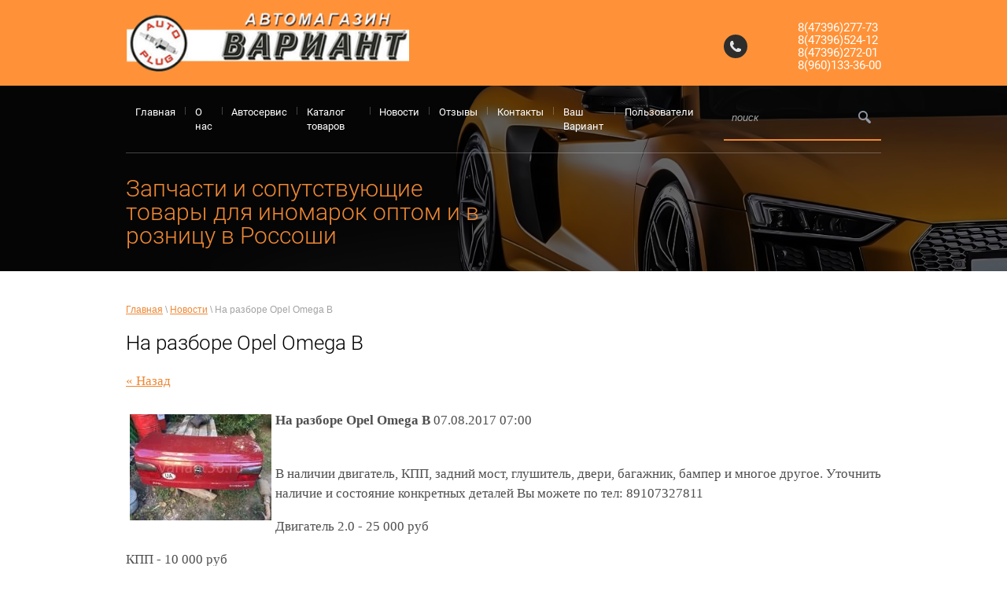

--- FILE ---
content_type: text/html; charset=utf-8
request_url: https://variant36.ru/novosti/news_post/na-razbor-postupil-opel-omega-b
body_size: 12250
content:
								
	 <!doctype html>
 
<html lang="ru">
	 
	<head>
		 
		<meta charset="utf-8">
		 
		<meta name="robots" content="all"/>
		 <title>На разбор поступил Opel Omega B</title> 
		<meta name="description" content="На разбор поступил Opel Omega B">
		 
		<meta name="keywords" content="На разбор поступил Opel Omega B">
		 
		<meta name="SKYPE_TOOLBAR" content="SKYPE_TOOLBAR_PARSER_COMPATIBLE">
		<meta name="viewport" content="width=device-width, height=device-height, initial-scale=1.0, maximum-scale=1.0, user-scalable=no">
		 
		<meta name="msapplication-tap-highlight" content="no"/>
		 
		<meta name="format-detection" content="telephone=no">
		 
		<meta http-equiv="x-rim-auto-match" content="none">
		 
		<!--  -->
		<link rel="stylesheet" href="/g/css/styles_articles_tpl.css">
		 
		<link rel="stylesheet" href="/t/v557/images/css/styles.css">
		 
		<link rel="stylesheet" href="/t/v557/images/css/designblock.scss.css">
		
		<link rel="stylesheet" href="/t/v557/images/css/bdr_styles.scss.css">
		 
		<link rel="stylesheet" href="/t/v557/images/css/s3_styles.scss.css">
		 
		<script src="/g/libs/jquery/1.10.2/jquery.min.js"></script>
		 
		<script src="/g/s3/misc/adaptiveimage/1.0.0/adaptiveimage.js"></script>
		 <meta name="yandex-verification" content="c0ba08aeb7e5203f" />

            <!-- 46b9544ffa2e5e73c3c971fe2ede35a5 -->
            <script src='/shared/s3/js/lang/ru.js'></script>
            <script src='/shared/s3/js/common.min.js'></script>
        <link rel='stylesheet' type='text/css' href='/shared/s3/css/calendar.css' /><link rel='stylesheet' type='text/css' href='/shared/highslide-4.1.13/highslide.min.css'/>
<script type='text/javascript' src='/shared/highslide-4.1.13/highslide-full.packed.js'></script>
<script type='text/javascript'>
hs.graphicsDir = '/shared/highslide-4.1.13/graphics/';
hs.outlineType = null;
hs.showCredits = false;
hs.lang={cssDirection:'ltr',loadingText:'Загрузка...',loadingTitle:'Кликните чтобы отменить',focusTitle:'Нажмите чтобы перенести вперёд',fullExpandTitle:'Увеличить',fullExpandText:'Полноэкранный',previousText:'Предыдущий',previousTitle:'Назад (стрелка влево)',nextText:'Далее',nextTitle:'Далее (стрелка вправо)',moveTitle:'Передвинуть',moveText:'Передвинуть',closeText:'Закрыть',closeTitle:'Закрыть (Esc)',resizeTitle:'Восстановить размер',playText:'Слайд-шоу',playTitle:'Слайд-шоу (пробел)',pauseText:'Пауза',pauseTitle:'Приостановить слайд-шоу (пробел)',number:'Изображение %1/%2',restoreTitle:'Нажмите чтобы посмотреть картинку, используйте мышь для перетаскивания. Используйте клавиши вперёд и назад'};</script>
<link rel="icon" href="/favicon.ico" type="image/x-icon">

		<link href="/g/s3/anketa2/1.0.0/css/jquery-ui.css" rel="stylesheet" type="text/css"/>
		 
		<script src="/g/libs/jqueryui/1.10.0/jquery-ui.min.js" type="text/javascript"></script>
		 		<script src="/g/s3/anketa2/1.0.0/js/jquery.ui.datepicker-ru.js"></script>
		 
		<link rel="stylesheet" href="/g/libs/jquery-popover/0.0.3/jquery.popover.css">
		 
		<script src="/g/libs/jquery-popover/0.0.3/jquery.popover.min.js" type="text/javascript"></script>
		 
		<script src="/g/s3/misc/form/1.0.0/s3.form.js" type="text/javascript"></script>
		 
		<link rel="stylesheet" href="/g/libs/photoswipe/4.1.0/photoswipe.css">
		 
		<link rel="stylesheet" href="/g/libs/photoswipe/4.1.0/default-skin/default-skin.css">
		 
		<script type="text/javascript" src="/g/libs/photoswipe/4.1.0/photoswipe.min.js"></script>
		 
		<script type="text/javascript" src="/g/libs/photoswipe/4.1.0/photoswipe-ui-default.min.js"></script>
		 
		<script src="/g/libs/jquery-bxslider/4.1.2/jquery.bxslider.min.js" type="text/javascript"></script>
		 
		<script src="https://api-maps.yandex.ru/2.1/?lang=ru_RU" type="text/javascript"></script>
		  
		<script type="text/javascript" src="/t/v557/images/js/main.js"></script>
		<link rel="stylesheet" href="/t/v557/images/css/lightgallery.min.css">
		<script src="/t/v557/images/js/lightgallery.min.js"></script>
		

		<!--[if lt IE 10]> <script src="/g/libs/ie9-svg-gradient/0.0.1/ie9-svg-gradient.min.js"></script> <script src="/g/libs/jquery-placeholder/2.0.7/jquery.placeholder.min.js"></script> <script src="/g/libs/jquery-textshadow/0.0.1/jquery.textshadow.min.js"></script> <script src="/g/s3/misc/ie/0.0.1/ie.js"></script> <![endif]-->
		<!--[if lt IE 9]> <script src="/g/libs/html5shiv/html5.js"></script> <![endif]-->
		   
	</head>
	 
	<body>
		 
		<div class="wrapper editorElement layer-type-wrapper" >
			  <div class="side-panel side-panel-43 widget-type-side_panel editorElement layer-type-widget widget-25" data-layers="['widget-3':['tablet-landscape':'inSide','tablet-portrait':'inSide','mobile-landscape':'inSide','mobile-portrait':'inSide'],'widget-39':['tablet-landscape':'inSide','tablet-portrait':'inSide','mobile-landscape':'inSide','mobile-portrait':'inSide'],'widget-47':['tablet-landscape':'inSide','tablet-portrait':'inSide','mobile-landscape':'inSide','mobile-portrait':'inSide'],'widget-59':['tablet-landscape':'onTop','tablet-portrait':'onTop','mobile-landscape':'onTop','mobile-portrait':'onTop'],'widget-67':['tablet-landscape':'inSide','tablet-portrait':'inSide','mobile-landscape':'inSide','mobile-portrait':'inSide'],'widget-2':['tablet-landscape':'onTop','tablet-portrait':'onTop','mobile-landscape':'onTop','mobile-portrait':'onTop'],'widget-70':['tablet-landscape':'inSide','tablet-portrait':'inSide','mobile-landscape':'inSide','mobile-portrait':'inSide'],'widget-90':['tablet-landscape':'inSide','tablet-portrait':'inSide','mobile-landscape':'inSide','mobile-portrait':'inSide'],'widget-112':['tablet-landscape':'onTop','tablet-portrait':'onTop','mobile-landscape':'inSide','mobile-portrait':'inSide']]" data-phantom="0" data-position="left">
	<div class="side-panel-top">
		<div class="side-panel-button">
			<span class="side-panel-button-icon">
				<span class="side-panel-button-icon-line"></span>
				<span class="side-panel-button-icon-line"></span>
				<span class="side-panel-button-icon-line"></span>
			</span>
		</div>
		<div class="side-panel-top-inner" ></div>
	</div>
	<div class="side-panel-mask"></div>
	<div class="side-panel-content">
		<div class="side-panel-close"></div>		<div class="side-panel-content-inner"></div>
	</div>
</div>   
			<div class="editorElement layer-type-block ui-droppable block-27" >
				<div class="layout layout_center not-columned layout_77_id_4" >
					<div class="editorElement layer-type-block ui-droppable block-3" >
						<div class="layout column layout_5" >
							<div class="site-name-5 widget-2 widget-type-site_name editorElement layer-type-widget">
								 <a href="http://variant36.ru"> 						 						 						<div class="sn-wrap">  
								<div class="sn-logo">
									 
									<img src="/d/logo123.png" alt="">
									 
								</div>
								   
							</div>
							 </a> 
					</div>
				</div>
				<div class="layout column layout_94" >
					<div class="editorElement layer-type-block ui-droppable block-33" >
						<div class="editorElement layer-type-block ui-droppable block-31" >
							  	<div class="phones-124 widget-112 phones-block contacts-block widget-type-contacts_phone editorElement layer-type-widget">
		<div class="inner">
			<label class="cell-icon" for="tg-phones-124">
				<div class="icon"></div>
			</label>
			<input id="tg-phones-124" class="tgl-but" type="checkbox">
			<div class="block-body-drop">
				<div class="cell-text">
					<div class="title"><div class="align-elem">Телефон:</div></div>
					<div class="text_body">
						<div class="align-elem">
															<div><a href="tel:8(47396)277-73">8(47396)277-73</a></div><div><a href="tel:8(47396)524-12">8(47396)524-12</a></div><div><a href="tel:8(47396)272-01">8(47396)272-01</a></div><div><a href="tel:8(960)133-36-00">8(960)133-36-00</a></div>													</div>
					</div>
				</div>
			</div>
		</div>
	</div>
  
						</div>
					</div>
				</div>
			</div>
		</div>
	</div>
	<div class="editorElement layer-type-block ui-droppable block-19" >
		<div class="layout layout_center not-columned layout_44_id_107" >
			<div class="editorElement layer-type-block ui-droppable block-40" >
				<div class="layout column layout_86" >
					<div class="widget-67 horizontal menu-86 wm-widget-menu widget-type-menu_horizontal editorElement layer-type-widget" data-screen-button="none" data-responsive-tl="button" data-responsive-tp="button" data-responsive-ml="columned" data-more-text="..." data-child-icons="0">
						 
						<div class="menu-button">
							Меню
						</div>
						 
						<div class="menu-scroll">
							     <ul><li class="menu-item"><a href="/" ><span class="menu-item-text">Главная</span></a></li><li class="delimiter"></li><li class="menu-item"><a href="/about" ><span class="menu-item-text">О нас</span></a></li><li class="delimiter"></li><li class="menu-item"><a href="/sto" ><span class="menu-item-text">Автосервис</span></a></li><li class="delimiter"></li><li class="menu-item"><a href="/catalog" ><span class="menu-item-text">Каталог товаров</span></a><ul class="level-2"><li><a href="/new" >Новые запчасти</a></li><li class="delimiter"></li><li><a href="/bu" >Б/у запчасти</a><ul class="level-3"><li><a href="/bu/mahoviki" >Маховики</a></li></ul></li></ul></li><li class="delimiter"></li><li class="opened active menu-item"><a href="/novosti" ><span class="menu-item-text">Новости</span></a></li><li class="delimiter"></li><li class="menu-item"><a href="/otzyvy-o-nas" ><span class="menu-item-text">Отзывы</span></a></li><li class="delimiter"></li><li class="menu-item"><a href="/kontakty" ><span class="menu-item-text">Контакты</span></a></li><li class="delimiter"></li><li class="menu-item"><a href="/bonus" ><span class="menu-item-text">Ваш Вариант</span></a></li><li class="delimiter"></li><li class="menu-item"><a href="/users" ><span class="menu-item-text">Пользователи</span></a></li></ul> 
						</div>
						 
					</div>
				</div>
				<div class="layout column layout_108" >
					  <div class="widget-90 search-108 wm-search widget-type-search editorElement layer-type-widget"
	 data-setting-type="fade"
	 data-setting-animate="0"
	 data-setting-animate_list="0,0,0,0,0"
		>
	<form class="wm-search-inner" method="get" action="/search">
		<input size="1" class="wm-input-default" placeholder="поиск" type="text" name="search" value="">
		<button class="wm-input-default" type="submit"></button>
	<re-captcha data-captcha="recaptcha"
     data-name="captcha"
     data-sitekey="6LcYvrMcAAAAAKyGWWuW4bP1De41Cn7t3mIjHyNN"
     data-lang="ru"
     data-rsize="invisible"
     data-type="image"
     data-theme="light"></re-captcha></form>
</div>  
				</div>
			</div>
			<div class="editorElement layer-type-block ui-droppable block-46" >
				<div class="site-description widget-26 widget-type-site_description editorElement layer-type-widget">
					 
					<div class="align-elem">
						Запчасти и сопутствующие товары для иномарок оптом и в розницу в Россоши
					</div>
					 
				</div>
			</div>
		</div>
	</div>
	<div class="layout layout_center not-columned layout_center_2_id_77_1" >
		<div class="editorElement layer-type-block ui-droppable block-51" >
			 
<div class="widget-114 path widget-type-path editorElement layer-type-widget" data-url="/novosti"><a href="/">Главная</a> \ <a href="/novosti">Новости</a> \ На разборе Opel Omega B</div> 
			<h1 class="h1 widget-115 widget-type-h1 editorElement layer-type-widget">
				На разборе Opel Omega B
			</h1>
			<article class="content-134 content widget-116 widget-type-content editorElement layer-type-widget">

	<style type="text/css">
		.n-thumb {
			float: left;
			margin: 5px;
		}
	</style>



			<a href="/novosti">&laquo; Назад</a>
		<br/>
		<br/>
		<div>
			<img src="/thumb/2/L7M09EzB-xpWSPicVLykpA/180r160/d/img_2299.jpg" class="n-thumb" alt="" />
			<b>На разборе Opel Omega B</b>&nbsp;07.08.2017 07:00<br/><br/>
			<p><span style="font-family: 'times new roman', times; font-size: 13pt;" data-mce-mark="1">В наличии двигатель, КПП, задний мост, глушитель, двери, багажник, бампер и многое другое. Уточнить наличие и состояние конкретных деталей Вы можете по тел: 89107327811</span></p>
<p><span style="font-family: 'times new roman', times; font-size: 13pt;" data-mce-mark="1">Двигатель 2.0 - 25 000 руб</span></p>
<p><span style="font-family: 'times new roman', times; font-size: 13pt;" data-mce-mark="1">КПП - 10 000 руб</span></p>
<p><span style="font-family: 'times new roman', times; font-size: 13pt;" data-mce-mark="1">Задний мост в сборе - 10 000 руб</span></p>
<p><span style="font-family: 'times new roman', times; font-size: 13pt;" data-mce-mark="1">Глушитель в сборе - 3 000 руб</span></p>
<p><span style="font-family: 'times new roman', times; font-size: 13pt;" data-mce-mark="1">Автомобильные кожаные кресла для Opel Omega B с электроприводом -4 500 руб</span></p>
<table align="center" border="0" cellpadding="0" cellspacing="0" class="table0">
<tbody>
<tr>
<td><a href="/thumb/2/mRvI0ePRJJTfz0B4l0ROIw/r/d/img_2292.jpg" class="highslide" onclick="return hs.expand(this)"><img alt="IMG_2292" height="270" src="/thumb/2/Lqi7abYuIIZl38xVaiJmhw/360r300/d/img_2292.jpg" style="border-width: 0;" width="360" /></a></td>
<td><a href="/thumb/2/9Wr1EQSfbS5c5UnZghCDXg/r/d/img_2301.jpg" class="highslide" onclick="return hs.expand(this)"><img alt="img_2301.jpg" src="/thumb/2/ESy0iF7R4gGvZ-TiRnzI_g/360r270/d/img_2301.jpg" style="border-width: 0;" /></a></td>
</tr>
<tr align="center" valign="middle">
<td><a href="/thumb/2/l7GOegRrSBTVZfaDLIpUCA/r/d/3675564809.jpg" class="highslide" onclick="return hs.expand(this)"><img alt="3675564809" height="444" src="/thumb/2/JPu9JmEREICm1xPReJVFzA/360r300/d/3675564809.jpg" style="border-width: 0px; vertical-align: middle;" width="360" /></a></td>
<td><a href="/thumb/2/4Y9viLIbvfBIgUS1hnEBwA/r/d/3675557021.jpg" class="highslide" onclick="return hs.expand(this)"><img alt="3675557021.jpg" src="/thumb/2/XyZnzeLOVgHBGHaklaCt3A/244r300/d/3675557021.jpg" style="border-width: 0;" width="335" /></a></td>
</tr>
<tr>
<td><a href="/thumb/2/125sc8cwq3vmJkTAoAW3LA/r/d/img_2299.jpg" class="highslide" onclick="return hs.expand(this)"><img alt="IMG_2299" height="270" src="/thumb/2/dDGf8dV17ExrAkKtDbFG1A/360r300/d/img_2299.jpg" style="border-width: 0;" width="360" /></a></td>
<td style="text-align: center; vertical-align: middle;"><a href="/thumb/2/wev5HyGjuhfb5CFau-4gHw/r/d/img_2298.jpg" class="highslide" onclick="return hs.expand(this)"><img alt="img_2298.jpg" src="/thumb/2/-hnZCFDeEnlf67_7KWiVRQ/360r270/d/img_2298.jpg" style="border-width: 0;" /></a></td>
</tr>
<tr>
<td style="text-align: center;"><a href="/thumb/2/TmDIq8dsYF9m0aZPw8vryA/r/d/img_2297.jpg" class="highslide" onclick="return hs.expand(this)"><img alt="img_2297.jpg" src="/thumb/2/FipKyNgWNI8fP9LfLXztbg/187r/d/img_2297.jpg" style="border-width: 0;" width="200" /></a></td>
<td><a href="/thumb/2/E1lIFXvxMemYR6ghBR1cuQ/r/d/img_2316.jpg" class="highslide" onclick="return hs.expand(this)"><img alt="IMG_2316" height="270" src="/thumb/2/GYrf6DWSBf4rd6BI-B4dZw/360r300/d/img_2316.jpg" style="border-width: 0;" width="360" /></a></td>
</tr>
</tbody>
</table>
			<br clear="all"/>
		</div>
					
	<style>
		span.quote {
			color: brown;
		}

		span.red {
			color: red;
		}

		.comment-body {
			margin: 2px 0;
			padding: 10px;
			color: #444;
			background: #EDEDED;
		}

		.no_form {
			padding: 15px 0;
		}

		.requi {
			color: #f00;
		}

		img.captcha {
			border: none;
		}
	</style>
	<script src="/shared/misc/comments.js" type="text/javascript" language="javascript" charset="utf-8"></script>


<h2 style="float:left;">Комментарии</h2>
<br clear="all"/>



	<p>Комментариев пока нет</p>


	<form method="post" action="" name="commentform">
		<fieldset>
			<legend>Добавить комментарий</legend>
												<input type="hidden" name="comment_id" value=""/>
																<span class="requi">*</span><b>Имя:</b>
					<br/>
					<input type="text" size="20" name="author_name" maxlength=""
						   value=""/>
															<br/>
					<br/>
																<b>E-mail:</b>
					<br/>
					<input type="text" size="20" name="author" maxlength=""
						   value=""/>
															<br/>
					<br/>
																<span class="requi">*</span><b>Комментарий:</b>
					<br/>
					<textarea cols="55" rows="10" name="text"></textarea>
															<br/>
					<br/>
														<input type="submit" value="Отправить"/>
		</fieldset>
	<re-captcha data-captcha="recaptcha"
     data-name="captcha"
     data-sitekey="6LcYvrMcAAAAAKyGWWuW4bP1De41Cn7t3mIjHyNN"
     data-lang="ru"
     data-rsize="invisible"
     data-type="image"
     data-theme="light"></re-captcha></form>
			


</article>
		</div>
		<div class="layout column layout_116" >
				  	
	
	
	
	
	<div class="news-116 news-block widget-99 vertical_mode widget-type-news editorElement layer-type-widget" data-slider="0,0,0,0,0" data-swipe="0,0,0,0,0" data-setting-mode="vertical" data-setting-pause="4000" data-setting-auto="1" data-setting-controls="1,1,1,1,1" data-setting-pager="1,1,1,1,1" data-setting-pager_selector=".news-116 .pager-wrap" data-setting-prev_selector=".news-116 .prev" data-setting-next_selector=".news-116 .next" data-setting-count="3,3,3,3,3" data-setting-columns="auto,2,2,1,1" data-setting-move="" data-setting-prev_text="" data-setting-next_text="" data-setting-auto_controls_selector=".news-116 .auto_controls" data-setting-auto_controls="0,0,0,0,0" data-setting-autoControlsCombine="0">

					<div class="news__header">
				<div class="news__title"><div class="align-elem">Новости</div></div>
							</div>
				<div class="body-outer">
			<div class="body">
				<div class="swipe-shadow-left"></div>
				<div class="swipe-shadow-right"></div>
				<div class="news__list"><div class="item-outer"><div class="item"><div class="item__date"><span><ins>20</ins>12.20</span></div><div class="item__title"><a href="/novosti/news_post/na-zapchasti-razobrali-renault-logan"><span class="align-elem">На запчасти разобрали Renault Logan</span></a></div><div class="item__text"><div class="align-elem">Пока еще все бу запчасти от нашего Logan&#39;a в наличии. Поторопитесь!</div></div></div></div><div class="item-outer"><div class="item"><div class="item__date"><span><ins>18</ins>05.20</span></div><div class="item__title"><a href="/novosti/news_post/bonusy"><span class="align-elem">Бонусная программа</span></a></div><div class="item__text"><div class="align-elem"><div><span style="font-size:12pt;"><span style="font-family:Times New Roman,Times,serif;">Уважаемые автовладельцы! </span></span></div>

<div><span style="font-size:12pt;"><span style="font-family:Times New Roman,Times,serif;">Рады Вам сообщить, что&nbsp;18 мая 2020&nbsp;года в &laquo;Варианте&raquo; стартовала&nbsp;бонусная программа &quot;Ваш Вариант&quot;. Накапливайте баллы и рассчитывайтесь ими&nbsp;за покупки! Покупайте автозапчасти&nbsp;еще выгодней! </span></span></div></div></div></div></div><div class="item-outer"><div class="item"><div class="item__date"><span><ins>31</ins>01.20</span></div><div class="item__title"><a href="/novosti/news_post/na-zapchasti-ili-celikom-ford-transit-2-4d"><span class="align-elem">На запчасти или целиком Ford Transit 2.4D</span></a></div><div class="item__text"><div class="align-elem"><p><span style="font-size:13pt;"><span style="font-family:Times New Roman,Times,serif;">В разборе появился Ford Transit (Форд Транзит 2.4D).&nbsp;</span></span></p>

<p><span style="font-size:13pt;"><span style="font-family:Times New Roman,Times,serif;">Все запчасти в наличии.&nbsp;</span></span></p></div></div></div></div><div class="item-outer"><div class="item"><div class="item__date"><span><ins>19</ins>09.19</span></div><div class="item__title"><a href="/novosti/news_post/chevrolet-lanos"><span class="align-elem">Chevrolet Lanos</span></a></div><div class="item__text"><div class="align-elem"><p><span style="font-size:13pt;"><span style="font-family:Times New Roman,Times,serif;">Мы разобрали несколько Chevrolet Lanos&#39;ов и Zaz Chance&#39;ов.</span></span></p>

<p><span style="font-size:13pt;"><span style="font-family:Times New Roman,Times,serif;">В наличии все б/у запчасти на эти авто.</span></span></p></div></div></div></div><div class="item-outer"><div class="item"><div class="item__date"><span><ins>12</ins>10.17</span></div><div class="item__title"><a href="/novosti/news_post/masshtabnoye-postupleniye-bu-detaley-pryamikom-iz-germanii"><span class="align-elem">Масштабное поступление б/у деталей прямиком из Германии</span></a></div><div class="item__text"><div class="align-elem"><p><span style="font-family: 'times new roman', times; font-size: 13pt;">А Вы, наверное, и не знали, что абсолютное большинство б/у деталей поступило к нам из Германии? Запчасти, как и авто, из Германии&nbsp; &ndash; это синоним качества и надежности, вне зависимости от марки. И мы предоставляем Вам возможность очень качественно и недорого отремонтировать свой автомобиль.</span></p></div></div></div></div></div>
			</div>
		</div>
		<div class="news__footer">
			<div class="news__all">					<a class="all_link" href="/novosti"><span class="align-elem">все новости</span></a>
			</div>
		</div>
							<div class="controls">
				<span class="prev"></span>
				<span class="next"></span>
			</div>
			
		<div class="bx-pager-wrap">
			<div class="bx-auto_controls">
									<div class="auto_controls"></div>
			
									<div class="pager-wrap"></div>
			
			</div>
		</div>
	</div>
  
			</div>
	</div>
	<div class="editorElement layer-type-block ui-droppable block-12" >
		<div class="layout layout_center not-columned layout_25_id_72" >
			  
		
	<div class="editable_block-72 widget-50 editorElement layer-type-widget">
		<div class="header"><div class="align-elem">Бонусная программа</div></div>		<div class="body">
																					<div class="title"><div class="align-elem">Регистрируйтесь</div></div>
																																											<div class="text"><div class="align-elem"><div>Экономить легко с бонусной программой &quot;Ваш Вариант&quot;!</div>

<div>Покупайте товар, получайте бонусы, обменивайте на скидку!</div>

<ul>
	<li>Экономия до 50%;</li>
	<li>Дополнительные акции;</li>
	<li>Регистрация в программе по номеру телефона.</li>
</ul></div></div>
																																											<div class="more"><a  data-wr-class="popover-wrap-72" href="http://variant36.ru/novosti/news_post/bonusy"><span class="align-elem">Подробнее</span></a></div>
												
		</div>
	</div>

  
		</div>
	</div>
	<div class="layout layout_center not-columned layout_center_2_id_77_3" >
		  		
	
	
	
		
	<div class="blocklist blocklist-125 widget-113 horizontal_mode widget-type-block_list editorElement layer-type-widget" data-slider="1,1,1,1,1" data-swipe="0,0,0,0,0" data-setting-mode="horizontal" data-setting-pause="4000" data-setting-auto="1" data-setting-controls="1,1,1,1,1" data-setting-pager="0,0,0,0,0" data-setting-pager_selector=".blocklist-125 .pager-wrap" data-setting-prev_selector=".blocklist-125 .prev" data-setting-next_selector=".blocklist-125 .next" data-setting-count="10,10,10,10,10" data-setting-columns="auto,auto,auto,auto,auto" data-setting-move="" data-setting-prev_text="" data-setting-next_text="" data-setting-auto_controls_selector=".blocklist-125 .auto_controls" data-setting-auto_controls="0,0,0,0,0" data-setting-autoControlsCombine="0" data_photo_swipe="0" item_id="125">

						<div class="body-outer">
			<div class="body">
				<div class="swipe-shadow-left"></div>
				<div class="swipe-shadow-right"></div>
				<div class="list"><div class="item-outer"><div class="item"><div class="image"><span class="img-convert img-cover"><img src="/thumb/2/ytRAym9dNgV0raJyedCtzw/r100/d/i1.png" alt="запчасти россошь бмв"></span><div class="image-inner"></div></div></div></div><div class="item-outer"><div class="item"><div class="image"><span class="img-convert img-cover"><img src="/thumb/2/YaWcR-iQs6mmnTVlhEEe1A/r100/d/i2.png" alt="запчасти россошь мерседес"></span><div class="image-inner"></div></div></div></div><div class="item-outer"><div class="item"><div class="image"><span class="img-convert img-cover"><img src="/thumb/2/A47uandlehDceJ3Uza7K8w/r100/d/i4_1.png" alt="запчасти россошь форд"></span><div class="image-inner"></div></div></div></div><div class="item-outer"><div class="item"><div class="image"><span class="img-convert img-cover"><img src="/thumb/2/nA90WPzEQ_M0a-IFbtbe1A/r100/d/i5_1.png" alt="запчасти россошь фольксваген"></span><div class="image-inner"></div></div></div></div><div class="item-outer"><div class="item"><div class="image"><span class="img-convert img-cover"><img src="/thumb/2/osMsRjpP2jXCTL_nUAyy1A/r100/d/i6_1.png" alt="запчасти россошь ауди"></span><div class="image-inner"></div></div></div></div><div class="item-outer"><div class="item"><div class="image"><span class="img-convert img-cover"><img src="/thumb/2/JWU65kpBp17zKU8GPbGkvg/r100/d/i7_1.png" alt="запчасти россошь тойота"></span><div class="image-inner"></div></div></div></div><div class="item-outer"><div class="item"><div class="image"><span class="img-convert img-cover"><img src="/thumb/2/lavXeAuZ1T5K1a4xYJgyUQ/r100/d/i8_1.png" alt="запчасти россошь киа"></span><div class="image-inner"></div></div></div></div><div class="item-outer"><div class="item"><div class="image"><span class="img-convert img-cover"><img src="/thumb/2/rCRgFT0_Ud3zlpkdO5Ng-g/r100/d/i9_1.png" alt="запчасти россошь хендэ"></span><div class="image-inner"></div></div></div></div><div class="item-outer"><div class="item"><div class="image"><span class="img-convert img-cover"><img src="/thumb/2/FAWFcrMiXWE_r7f5N1HoWg/r100/d/i10_1.png" alt="запчасти россошь хонда"></span><div class="image-inner"></div></div></div></div><div class="item-outer"><div class="item"><div class="image"><span class="img-convert img-cover"><img src="/thumb/2/p84RMEV5tsJ92wW8iX_HUg/r100/d/i11_1.png" alt="запчасти россошь мазда"></span><div class="image-inner"></div></div></div></div><div class="item-outer"><div class="item"><div class="image"><span class="img-convert img-cover"><img src="/thumb/2/u_SUzvutGUjdRfVF-OImFA/r100/d/i12_1.png" alt="запчасти россошь фиат"></span><div class="image-inner"></div></div></div></div><div class="item-outer"><div class="item"><div class="image"><span class="img-convert img-cover"><img src="/thumb/2/efQM2M6kK9Lj0tmksmp1CQ/r100/d/i13_1.png" alt="запчасти россошь сузуки"></span><div class="image-inner"></div></div></div></div><div class="item-outer"><div class="item"><div class="image"><span class="img-convert img-cover"><img src="/thumb/2/DaDBhhFVD3RANjknTxl3uA/r100/d/i14_1.png" alt="запчасти россошь рено"></span><div class="image-inner"></div></div></div></div><div class="item-outer"><div class="item"><div class="image"><span class="img-convert img-cover"><img src="/thumb/2/sLN07EyCF8uc-75OsuSp5A/r100/d/i15_1.png" alt="запчасти россошь пежо"></span><div class="image-inner"></div></div></div></div><div class="item-outer"><div class="item"><div class="image"><span class="img-convert img-cover"><img src="/thumb/2/sboN-eKCgRqx8Cg1QBcnQg/r100/d/i16_1.png" alt="запчасти россошь вольво"></span><div class="image-inner"></div></div></div></div><div class="item-outer"><div class="item"><div class="image"><span class="img-convert img-cover"><img src="/thumb/2/WkRWGLTVRrEeYTcoOGgGuw/r100/d/i17.png" alt="запчасти россошь лексус"></span><div class="image-inner"></div></div></div></div><div class="item-outer"><div class="item"><div class="image"><span class="img-convert img-cover"><img src="/thumb/2/Seae2p2lTIdPTSrEIMs6uw/r100/d/i18.png" alt="запчасти россошь субару"></span><div class="image-inner"></div></div></div></div><div class="item-outer"><div class="item"><div class="image"><span class="img-convert img-cover"><img src="/thumb/2/ba5SISqjlYFE-4PPpAsCcg/r100/d/i19.png" alt="запчасти россошь шевроле"></span><div class="image-inner"></div></div></div></div><div class="item-outer"><div class="item"><div class="image"><span class="img-convert img-cover"><img src="/thumb/2/FGRQlpkoNh1QrLI2EC4CaA/r100/d/i20.png" alt="запчасти россошь митсубиши"></span><div class="image-inner"></div></div></div></div><div class="item-outer"><div class="item"><div class="image"><span class="img-convert img-cover"><img src="/thumb/2/GW71juD4jZoYIE1FB6b2wQ/r100/d/i21.png" alt="запчасти россошь ниссан"></span><div class="image-inner"></div></div></div></div><div class="item-outer"><div class="item"><div class="image"><span class="img-convert img-cover"><img src="/thumb/2/k3dMILOxX7pOH9UvO1NOdg/r100/d/i22.png" alt="запчасти россошь шкода"></span><div class="image-inner"></div></div></div></div><div class="item-outer"><div class="item"><div class="image"><span class="img-convert img-cover"><img src="/thumb/2/NhCBuHf7LzJTBn1azIsjLA/r100/d/i23.png" alt="запчасти россошь инфинити"></span><div class="image-inner"></div></div></div></div><div class="item-outer"><div class="item"><div class="image"><span class="img-convert img-cover"><img src="/thumb/2/Mg4b7EAIQyyWWfMkOVDOhw/r100/d/i24.png" alt="запчасти россошь санг йонг"></span><div class="image-inner"></div></div></div></div><div class="item-outer"><div class="item"><div class="image"><span class="img-convert img-cover"><img src="/thumb/2/XApUj6Kb2nSF5NwraBpNFA/r100/d/i25.png" alt="запчасти россошь лэнд ровер"></span><div class="image-inner"></div></div></div></div><div class="item-outer"><div class="item"><div class="image"><span class="img-convert img-cover"><img src="/thumb/2/HUVG_u79T40E_0S9VVrBew/r100/d/i26.png" alt="запчасти россошь грейт вол"></span><div class="image-inner"></div></div></div></div></div>
			</div>
		</div>
									<div class="controls">
				<span class="prev"></span>
				<span class="next"></span>
			</div>
			
		<div class="bx-pager-wrap">
			<div class="bx-auto_controls">
									<div class="auto_controls"></div>
			
									<div class="pager-wrap"></div>
			
			</div>
		</div>

	</div>
  
	</div>
	<div class="editorElement layer-type-block ui-droppable block-47" >
		<div class="layout layout_center not-columned layout_center_122_id_111_0" >
			<div class="editorElement layer-type-block ui-droppable block-41" >
				<div class="layout column layout_53" >
					<div class="editorElement layer-type-block ui-droppable block-20" >
						  	<div class="phones-74 widget-52 phones-block contacts-block widget-type-contacts_phone editorElement layer-type-widget">
		<div class="inner">
			<label class="cell-icon" for="tg-phones-74">
				<div class="icon"></div>
			</label>
			<input id="tg-phones-74" class="tgl-but" type="checkbox">
			<div class="block-body-drop">
				<div class="cell-text">
					<div class="title"><div class="align-elem">Телефон:</div></div>
					<div class="text_body">
						<div class="align-elem">
															<div><a href="tel:8(47396)277-73">8(47396)277-73</a></div><div><a href="tel:8(47396)524-12">8(47396)524-12</a></div><div><a href="tel:8(47396)272-01">8(47396)272-01</a></div><div><a href="tel:8(960)133-36-00">8(960)133-36-00</a></div>													</div>
					</div>
				</div>
			</div>
		</div>
	</div>
        <div class="address-52 widget-33 address-block contacts-block widget-type-contacts_address editorElement layer-type-widget">
        <div class="inner">
            <label class="cell-icon" for="tg52">
                <div class="icon"></div>
            </label>
            <input id="tg52" class="tgl-but" type="checkbox">
            <div class="block-body-drop">
                <div class="cell-text">
                    <div class="title"><div class="align-elem">Адрес:</div></div>
                    <div class="text_body">
                        <div class="align-elem">Россия, Воронежская обл., г.Россошь, ул. К.Либкнехта, д. 1а</div>
                    </div>
                </div>
            </div>
        </div>
    </div>
    	<div class="email-59 widget-37 email-block contacts-block widget-type-contacts_email editorElement layer-type-widget">
		<div class="inner">
			<label class="cell-icon" for="tg-email-59">
				<div class="icon"></div>
			</label>
			<input id="tg-email-59" class="tgl-but" type="checkbox">
			<div class="block-body-drop">
				<div class="cell-text">
					<div class="title"><div class="align-elem">Email:</div></div>
					<div class="text_body">
						<div class="align-elem"><a href="mailto:variator-t@yandex.ru">variator-t@yandex.ru</a></div>
					</div>
				</div>
			</div>
		</div>
	</div>
  
						<div class="widget-85 widgetsocial-104 widget-type-social_links editorElement layer-type-widget">
							 <div class="soc-content">  <div class="soc-item ins"><a href="https://www.instagram.com/variant36" class="soc" target="_blank"><span class="wg-soc-icon"></span></a></div></div>
		</div>
		<div class="widget-63 map-84 widget-type-map editorElement layer-type-widget" data-controls="searchControl,zoomControl,routeEditor,fullscreenControl,geolocationControl" id="widgetMap84" data-center="50.19925302426241,39.54025710175669" data-zoom="15" data-type="yandex#map">
			   
			<input type="hidden" name="widgetMap84" value="[{&quot;preset&quot; : &quot;islands#redStretchyIcon&quot;,&quot;point&quot;: &quot;50.197374073131485,39.542149999999964&quot;, &quot;iconContent&quot;: &quot;\u0412\u0430\u0440\u0438\u0430\u043d\u0442&quot;, &quot;balloonContent&quot;: null}]">
			  
		</div>
	</div>
</div>
<div class="layout column layout_101" >
	   
	
	
	
	<div class="form-101 widget-84 vertical_mode widget-type-form_adaptive editorElement layer-type-widget">
		<div class="form__header"><div class="align-elem">Оставить заявку</div></div>									<div class="form__text"><div class="align-elem"><p><span style="font-size: 13pt; font-family: 'times new roman', times;">Есть вопросы?</span></p>

<p><span style="font-size: 13pt; font-family: 'times new roman', times;">Заполните данные поля, и мы свяжемся с Вами в ближайшее время!</span></p></div></div>
							<div class="form__body" data-api-type="form" data-api-url="/-/x-api/v1/public/?method=form/postform&param[form_id]=92184441">
					<form method="post">
				<input type="hidden" name="_form_item" value="101">
				<input type="hidden" name="form_id" value="92184441">
				<input type="hidden" name="tpl" value="db:bottom.tpl">
									<div class="form-table">
						<div class="form-tbody">
															<div class="form-item-group group-text">
									<div class="form-item form-text name"><div class="form-item__body"><input class="wm-input-default"  placeholder="* Ваше имя: "  type="text" size="1" maxlength="100" value="" name="d[0]" id="d[0]" required /></div></div><div class="form-item form-text phone"><div class="form-item__body"><input class="wm-input-default"  placeholder="* Телефон: "  type="text" size="1" maxlength="100" value="" name="d[1]" id="d[1]" required /></div></div><div class="form-item form-text mail"><div class="form-item__body"><input class="wm-input-default"  placeholder=" E-mail: "  type="text" size="1" maxlength="100" value="" name="d[3]" id="d[3]" /></div></div>
								</div>
																						<div class="form-item-group group-textarea">
									<div class="form-item form-textarea comments"><label class="form-item__body"><textarea class="wm-input-default"  placeholder=" Комментарии: " cols="1" rows="1" name="d[4]" id="d[4]"></textarea></label></div>
								</div>
													</div>
													<div class="form-tfoot">
								<div class="form-item-group group-button">
																			<div class="form-submit"><div class="form-item__body"><button class="wm-input-default" type="submit"><span class="align-elem">Отправить</span></button></div></div>
																	</div>
							</div>
											</div>
					<span class="form-item__title agreement" style="margin-top:15px;">&#10004 <a href="/users/agreement"> Ознакомлен с пользовательским соглашением</a></span>
							<re-captcha data-captcha="recaptcha"
     data-name="captcha"
     data-sitekey="6LcYvrMcAAAAAKyGWWuW4bP1De41Cn7t3mIjHyNN"
     data-lang="ru"
     data-rsize="invisible"
     data-type="image"
     data-theme="light"></re-captcha></form>
				</div>
	</div>
	   
</div>
</div>
</div>
<div class="editorElement layer-type-block ui-droppable block-17" >
	<div class="layout layout_center not-columned layout_38_id_42" >
		<div class="editorElement layer-type-block ui-droppable block-18" >
			<div class="layout column layout_60" >
				<div class="editorElement layer-type-block ui-droppable block-22" >
					<div class="site-copyright widget-22 widget-type-site_copyright editorElement layer-type-widget">
						 
						<div class="align-elem">
							   Copyright &copy; 2017 - 2026							
							Вариант 
						</div>
						 
					</div>
					<div class="mega-copyright widget-24 widget-type-mega_copyright editorElement layer-type-widget">
						<span style='font-size:14px;' class='copyright'><!--noindex--><span style="text-decoration:underline; cursor: pointer;" onclick="javascript:window.open('https://megagr'+'oup.ru/?utm_referrer='+location.hostname)" class="copyright"><img src="/g/mlogo/svg/sozdanie-saitov-megagroup-ru-dark.svg" class="copyright"></span><!--/noindex--></span>
					</div>
				</div>
			</div>
			<div class="layout column layout_96" >
				<div class="widget-80 widgetsocial-96 widget-type-social_links editorElement layer-type-widget">
					 <div class="soc-content">  <div class="soc-item ins"><a href="https://www.instagram.com/variant36" class="soc" target="_blank"><span class="wg-soc-icon"></span></a></div></div>
</div>
</div>
<div class="layout column layout_40" >
	<div class="site-counters widget-23 widget-type-site_counters editorElement layer-type-widget">
		 <!--LiveInternet counter--><script type="text/javascript">
document.write("<a href='//www.liveinternet.ru/click' "+
"target=_blank><img src='//counter.yadro.ru/hit?t12.6;r"+
escape(document.referrer)+((typeof(screen)=="undefined")?"":
";s"+screen.width+"*"+screen.height+"*"+(screen.colorDepth?
screen.colorDepth:screen.pixelDepth))+";u"+escape(document.URL)+
";"+Math.random()+
"' alt='' title='LiveInternet: показано число просмотров за 24"+
" часа, посетителей за 24 часа и за сегодня' "+
"border='0' width='88' height='31'><\/a>")
</script><!--/LiveInternet-->

<!-- Yandex.Metrika informer -->
<a href="https://metrika.yandex.ru/stat/?id=62428102&amp;from=informer"
target="_blank" rel="nofollow"><img src="https://informer.yandex.ru/informer/62428102/3_0_FFA020FF_FF8000FF_0_pageviews"
style="width:88px; height:31px; border:0;" alt="Яндекс.Метрика" title="Яндекс.Метрика: данные за сегодня (просмотры, визиты и уникальные посетители)" /></a>
<!-- /Yandex.Metrika informer -->

<!-- Yandex.Metrika counter -->
<script type="text/javascript" >
   (function(m,e,t,r,i,k,a){m[i]=m[i]||function(){(m[i].a=m[i].a||[]).push(arguments)};
   m[i].l=1*new Date();k=e.createElement(t),a=e.getElementsByTagName(t)[0],k.async=1,k.src=r,a.parentNode.insertBefore(k,a)})
   (window, document, "script", "https://mc.yandex.ru/metrika/tag.js", "ym");

   ym(62428102, "init", {
        clickmap:true,
        trackLinks:true,
        accurateTrackBounce:true
   });
</script>
<noscript><div><img src="https://mc.yandex.ru/watch/62428102" style="position:absolute; left:-9999px;" alt="" /></div></noscript>
<!-- /Yandex.Metrika counter -->
<!--__INFO2026-02-01 01:14:07INFO__-->
 
	</div>
</div>
<div class="layout column layout_61" >
	              <div class="up-61 widget-38 up_button widget-type-button_up editorElement layer-type-widget" data-speed="900">
			<div class="icon"></div>
		</div>          
</div>
</div>
</div>
</div>
</div>
</div>

<!-- assets.bottom -->
<!-- </noscript></script></style> -->
<script src="/my/s3/js/site.min.js?1769681696" ></script>
<script src="https://cp.onicon.ru/loader/59acf5672866880e7b8b4571.js" data-auto async></script>
<script >/*<![CDATA[*/
var megacounter_key="d42b6c71b64bfd7930aa090f931f552d";
(function(d){
    var s = d.createElement("script");
    s.src = "//counter.megagroup.ru/loader.js?"+new Date().getTime();
    s.async = true;
    d.getElementsByTagName("head")[0].appendChild(s);
})(document);
/*]]>*/</script>
<script >/*<![CDATA[*/
$ite.start({"sid":1766339,"vid":1776648,"aid":2092752,"stid":4,"cp":21,"active":true,"domain":"variant36.ru","lang":"ru","trusted":false,"debug":false,"captcha":3,"onetap":[{"provider":"vkontakte","provider_id":"51963676","code_verifier":"gNNMYmZF2lVDmlFNZTlZlDNj2OhDQMj5GwmNAjlNEWN"}]});
/*]]>*/</script>
<!-- /assets.bottom -->
</body>
 
</html>

--- FILE ---
content_type: text/css
request_url: https://variant36.ru/t/v557/images/css/styles.css
body_size: 21292
content:
@import "fonts.css";
html{font-family:sans-serif;-ms-text-size-adjust:100%;-webkit-text-size-adjust:100%;}body{margin:0;background: #fff;}body::before{content:""; height: 1px; display: block; margin-top: -1px;}article,aside,details,figcaption,figure,footer,header,hgroup,main,menu,nav,section,summary{display:block}audio,canvas,progress,video{display:inline-block;vertical-align:baseline}audio:not([controls]){display:none;height:0}[hidden],template{display:none}a{background-color:transparent;color:inherit;}a:active,a:hover{outline:0}abbr[title]{border-bottom:1px dotted}b,strong{font-weight:bold}dfn{font-style:italic}h1{margin: 0; font-size: inherit; font-weight: inherit;}mark{background:#ff0;color:#000}small{font-size:80%}sub,sup{font-size:75%;line-height:0;position:relative;vertical-align:baseline}sup{top:-0.5em}sub{bottom:-0.25em}img{border:0}svg:not(:root){overflow:hidden}figure{margin:1em 40px}hr{box-sizing:content-box;height:0}pre{overflow:auto}code,kbd,pre,samp{font-family:monospace,monospace;font-size:1em}button,input,optgroup,select,textarea{color:#000;font:inherit;margin:0}button{overflow:visible}button,select{text-transform:none}button,html input[type="button"],input[type="reset"],input[type="submit"]{-webkit-appearance:button;cursor:pointer}button[disabled],html input[disabled]{cursor:default}button::-moz-focus-inner,input::-moz-focus-inner{border:0;padding:0}input{line-height:normal}input[type="checkbox"],input[type="radio"]{box-sizing:border-box;padding:0}input[type="number"]::-webkit-inner-spin-button,input[type="number"]::-webkit-outer-spin-button{height:auto}input[type="search"]{-webkit-appearance:textfield;box-sizing:content-box}input[type="search"]::-webkit-search-cancel-button,input[type="search"]::-webkit-search-decoration{-webkit-appearance:none}fieldset{border:1px solid silver;margin:0 2px;padding:.35em .625em .75em}legend{border:0;padding:0}textarea{overflow:auto}optgroup{font-weight:bold}table{border-collapse:collapse;border-spacing:0}
body.noscroll {overflow: hidden !important;}
.removed, .hidden { display: none !important;}
.editorElement, .layout {
	box-sizing: border-box;
	padding-top: .02px;
	padding-bottom: .02px;
}
.editorElement { word-wrap: break-word; overflow-wrap: break-word;}
.vertical-middle {white-space: nowrap;}
.vertical-middle>* {white-space: normal;display: inline-block;vertical-align: middle;}
.vertical-middle::after {height: 100%;width: 0;display: inline-block;vertical-align: middle;content: "";}
.wrapper {margin: 0 auto;height: auto !important;height: 100%;min-height: 100%;min-height: 100vh;overflow: hidden;max-width: 100%;}
.wrapper > * { max-width: 100%; }
.editorElement .removed+.delimiter, .editorElement .delimiter:first-child {display: none;}
.wm-input-default {border: none; background: none; padding: 0;}
/* tooltip */
@keyframes show_hide {
	0% { left:85%; opacity: 0; width: auto; height: auto; padding: 5px 10px; font-size: 12px;}
	20% { left: 100%; opacity: 1; width: auto; height: auto; padding: 5px 10px; font-size: 12px;}
	100% { left: 100%; opacity: 1; width: auto; height: auto; padding: 5px 10px; font-size: 12px;}
}
@keyframes show_hide_after {
	0% {width: 5px; height: 5px;}
	100% {width: 5px; height: 5px;}
}
/* tooltip for horizontal */
@keyframes horizontal_show_hide {
	0% { top:95%; opacity: 0; width: 100%; height: auto; padding: 5px 10px; font-size: 12px;}
	20% { top: 100%; opacity: 1; width: 100%; height: auto; padding: 5px 10px; font-size: 12px;}
	100% { top: 100%; opacity: 1; width: 100%; height: auto; padding: 5px 10px; font-size: 12px;}
}
.wm-tooltip {display: none;position: absolute;z-index:100;top: 100%;left: 0;background: #FBFDDD;color: #CA3841;padding: 5px 10px;border-radius: 3px;box-shadow: 1px 2px 3px rgba(0,0,0,.3); white-space: normal; box-sizing: border-box;}
.wm-tooltip::after {content: "";font-size: 0;background: inherit;width: 5px;height: 5px;position: absolute;top: 0;left: 50%;margin: -2px 0 0;box-shadow: 0 1px 0 rgba(0,0,0,.1), 0 2px 0 rgba(0,0,0,.1);transform: rotate(45deg);}
.error .wm-tooltip {display: block;padding: 0;font-size: 0;animation: horizontal_show_hide 4s;}
.error .wm-tooltip::after {left:50%; top:0; margin: -2px 0 0; box-shadow: 0 -1px 0 rgba(0,0,0,.1), 0 -2px 0 rgba(0,0,0,.1); width: 0;height: 0;animation: show_hide_after 4s;}
.horizontal_mode .wm-tooltip {top: 100%; left: 0; width: 100%; white-space: normal; margin: 5px 0 0; text-align: center;}
.horizontal_mode .wm-tooltip::after {left: 50%; top: 0; margin: -2px 0 0; box-shadow: 0 -1px 0 rgba(0,0,0,.1), 0 -2px 0 rgba(0,0,0,.1);}
.error .horizontal_mode .wm-tooltip, .horizontal_mode .error .wm-tooltip {animation: horizontal_show_hide 4s;}
@media all and (max-width: 960px) {
	.wm-tooltip {top: 100%; left: 0; width: 100%; white-space: normal; margin: 5px 0 0; text-align: center;}
	.wm-tooltip::after {left: 50%; top: 0; margin: -2px 0 0; box-shadow: 0 -1px 0 rgba(0,0,0,.1), 0 -2px 0 rgba(0,0,0,.1);}
	.error .wm-tooltip {animation: horizontal_show_hide 4s;}
}
table.table0 td, table.table1 td, table.table2 td, table.table2 th {
	padding:5px;
	border:1px solid #dedede;
	vertical-align:top;
}
table.table0 td { border:none; }
table.table2 th {
	padding:8px 5px;
	background:#eb3c3c;
	border:1px solid #dedede;
	font-weight:normal;
	text-align:left;
	color:#fff;
}
.for-mobile-view { overflow: auto; }
.side-panel,
.side-panel-button,
.side-panel-mask,
.side-panel-content { display: none;}

.align-elem{
	flex-grow:1;
	max-width:100%;
}

html.mobile div{
	background-attachment: scroll;
}

.ui-datepicker {font-size: 14px !important; z-index: 999999 !important;}
body { border: none; background: linear-gradient(#ffffff, #ffffff); z-index: 2; -webkit-border-radius: none; -moz-border-radius: none; border-radius: none; font-family: Arial, Helvetica, sans-serif;}
.wrapper .layout_center_2_id_77_1 { margin-top: 0; margin-left: auto; margin-right: auto; width: 960px;}
.wrapper .layout_center_2_id_77_3 { margin-top: 0; margin-left: auto; margin-right: auto; width: 960px;}
.wrapper { position: relative; z-index: 3; font-family: Arial, Helvetica, sans-serif; text-align: center; font-size: 12px; color: #000000; font-style: normal; line-height: 1.2; letter-spacing: 0; text-transform: none; text-decoration: none; display: block; -webkit-flex-direction: column; -moz-flex-direction: column; flex-direction: column;}
.block-27 .layout_77_id_4 { display: -webkit-flex; display: flex; -webkit-flex-direction: column; -moz-flex-direction: column; flex-direction: column; margin-top: 0; margin-left: auto; margin-right: auto; width: 960px;}
.block-27 { margin: 0; border: none; position: relative; top: 0; left: 0; width: auto; min-height: 0; background: #ff9238; z-index: 6; display: block; -webkit-flex-direction: column; -moz-flex-direction: column; flex-direction: column; right: 0; -webkit-border-radius: none; -moz-border-radius: none; border-radius: none; padding-top: 15px; padding-bottom: 15px; text-decoration: none;}
.block-3 .layout_5 { display: -webkit-flex; display: flex; -webkit-flex-direction: column; -moz-flex-direction: column; flex-direction: column;}
.block-3 .layout_94 { -webkit-flex: 1 0 0px; -moz-flex: 1 0 0px; flex: 1 0 0px; display: -webkit-flex; display: flex; -webkit-flex-direction: column; -moz-flex-direction: column; flex-direction: column;}
.block-3 { margin: 0 auto; border: none; position: relative; top: 0; left: 0; width: 960px; min-height: 0; z-index: 1; text-align: left; right: 0; display: -webkit-flex; display: flex; -webkit-border-radius: none; -moz-border-radius: none; border-radius: none; -webkit-justify-content: flex-start; -moz-justify-content: flex-start; justify-content: flex-start; text-decoration: none; -webkit-flex-direction: row; -moz-flex-direction: row; flex-direction: row;}
.widget-2 { margin: 0 0 auto; position: relative; top: 0; left: 0; z-index: 2; text-align: center; box-sizing: border-box; width: 360px; min-height: 79px; font-size: 25px;}
.site-name-5 .sn-wrap { display: -webkit-flex; display: flex; flex-flow: row nowrap;}
.site-name-5 .sn-logo { padding: 0.02px 0; border: none; box-sizing: border-box; -webkit-flex-shrink: 0; -moz-flex-shrink: 0; flex-shrink: 0; max-width: 100%; width: auto; -webkit-border-radius: none; -moz-border-radius: none; border-radius: none; margin-right: 0; min-height: 23px; margin-top: 0; align-self: auto; margin-left: 0; -webkit-flex-grow: 1; -moz-flex-grow: 1; flex-grow: 1;}
.site-name-5 img { border: none; box-sizing: border-box; display: block; max-width: 100%; width: 360px; -webkit-border-radius: none; -moz-border-radius: none; border-radius: none; margin-left: 0; margin-right: 0;}
.site-name-5 .sn-text { border: none; box-sizing: border-box; display: -webkit-flex; display: flex; text-align: left; font-family: Roboto, sans-serif; color: #ffffff; font-style: normal; line-height: 1.2; letter-spacing: 0; -webkit-justify-content: flex-start; -moz-justify-content: flex-start; justify-content: flex-start; text-transform: uppercase; text-decoration: none; font-size: 20px; -webkit-align-items: flex-start; -moz-align-items: flex-start; align-items: flex-start; font-weight: bold; margin-top: 11px; align-self: auto; -webkit-text-shadow: 2px 2px 0px  #000000; -moz-text-shadow: 2px 2px 0px  #000000; text-shadow: 2px 2px 0px  #000000; -webkit-border-radius: none; -moz-border-radius: none; border-radius: none;}
.site-name-5 a { text-decoration: none; outline: none;}
.block-33 { margin: 5px 0 auto 12px; position: relative; top: 0; left: 0; width: auto; min-height: 0; z-index: 1; text-align: center; display: block; -webkit-flex-direction: column; -moz-flex-direction: column; flex-direction: column; right: 0; text-decoration: none;}
.block-31 { margin: 7px 0 0; position: relative; top: 0; left: 0; width: auto; min-height: 0; z-index: 1; display: block; -webkit-flex-direction: column; -moz-flex-direction: column; flex-direction: column; -webkit-justify-content: center; -moz-justify-content: center; justify-content: center; text-decoration: none; right: 0;}
.widget-112 { margin: 0 0 0 auto; position: relative; top: 0; left: 0; z-index: 1; text-align: undefined; box-sizing: border-box; width: 200px; right: 0; min-height: 0; padding-top: 0.02px; -webkit-justify-content: flex-end; -moz-justify-content: flex-end; justify-content: flex-end;}
.phones-124 p:first-child { margin-top: 0;}
.phones-124 p:last-child { margin-bottom: 0;}
.phones-124 .inner { box-sizing: border-box; position: relative; display: -webkit-flex; display: flex; text-align: left; vertical-align: top; max-width: 100%; -webkit-flex-direction: row; -moz-flex-direction: row; flex-direction: row;}
.phones-124 .cell-icon { box-sizing: border-box; display: -webkit-flex; display: flex; position: relative; z-index: 5; -webkit-flex-shrink: 0; -moz-flex-shrink: 0; flex-shrink: 0;}
.phones-124 .icon { margin: auto 20px auto auto; border: none; box-sizing: border-box; height: 16px; width: 30px; background: url("../images/2.png") left 50% top 50% / auto auto no-repeat #2e2d2c; -webkit-border-radius: 30px; -moz-border-radius: 30px; border-radius: 30px; min-height: 30px; align-self: center;}
.phones-124 .block-body-drop { box-sizing: border-box; -webkit-flex: 1 0 0px; -moz-flex: 1 0 0px; flex: 1 0 0px; left: 100%; top: auto; right: auto; bottom: auto;}
.phones-124 .cell-text { box-sizing: border-box; display: -webkit-flex; display: flex; -webkit-flex-direction: row; -moz-flex-direction: row; flex-direction: row; -webkit-justify-content: flex-end; -moz-justify-content: flex-end; justify-content: flex-end; margin-top: 0; text-align: right;}
.phones-124 .title { box-sizing: border-box; display: none; text-align: left; font-family: Open Sans, sans-serif; color: #878787; font-style: normal; line-height: 1.2; letter-spacing: 0; text-transform: none; text-decoration: none; font-size: 13px; margin-bottom: 6px; margin-right: 10px;}
.phones-124 .text_body { border: none; box-sizing: border-box; display: -webkit-flex; display: flex; text-align: left; font-family: Roboto, sans-serif; -webkit-justify-content: flex-start; -moz-justify-content: flex-start; justify-content: flex-start; font-size: 15px; color: #ffffff; font-style: normal; line-height: 1.1; letter-spacing: 0; text-transform: none; text-decoration: none; width: auto; margin-left: 0; margin-right: 0; font-weight: normal; -webkit-border-radius: none; -moz-border-radius: none; border-radius: none; -webkit-align-items: center; -moz-align-items: center; align-items: center; margin-top: 0; align-self: auto; min-height: 50px;}
.phones-124 input.tgl-but { box-sizing: border-box; display: none;}
.phones-124 .text_body a { text-decoration: none; color: inherit;}
.phones-124 input.tgl-but:checked + .block-body-drop { display: block;}
.block-19 .layout_44_id_107 { display: -webkit-flex; display: flex; -webkit-flex-direction: column; -moz-flex-direction: column; flex-direction: column; margin-top: 0; margin-left: auto; margin-right: auto; width: 960px;}
.block-19 { margin: 0; border: none; position: relative; top: 0; left: 0; width: auto; min-height: 0; background: linear-gradient(rgba(0,0,0,0.6), rgba(0,0,0,0.6)), url("../images/top1.jpg") left 50% top 50% / cover no-repeat; z-index: 5; right: 0; text-decoration: none; -webkit-border-radius: none; -moz-border-radius: none; border-radius: none; padding-bottom: 0.02px; display: block; -webkit-flex-direction: column; -moz-flex-direction: column; flex-direction: column; padding-top: 0.02px;}
.block-40 .layout_86 { -webkit-flex: 1 0 0px; -moz-flex: 1 0 0px; flex: 1 0 0px; display: -webkit-flex; display: flex; -webkit-flex-direction: column; -moz-flex-direction: column; flex-direction: column;}
.block-40 .layout_108 { display: -webkit-flex; display: flex; -webkit-flex-direction: column; -moz-flex-direction: column; flex-direction: column;}
.block-40 { margin: 0; border: none; position: relative; top: 0; left: 0; width: auto; min-height: 0; z-index: 3; text-align: left; display: -webkit-flex; display: flex; -webkit-flex-direction: row; -moz-flex-direction: row; flex-direction: row; right: 0; -webkit-box-shadow: inset 0px -1px 0px  rgba(255,255,255,0.25); -moz-box-shadow: inset 0px -1px 0px  rgba(255,255,255,0.25); box-shadow: inset 0px -1px 0px  rgba(255,255,255,0.25); -webkit-border-radius: none; -moz-border-radius: none; border-radius: none; padding-bottom: 0.02px; padding-top: 10px; -webkit-justify-content: flex-start; -moz-justify-content: flex-start; justify-content: flex-start;}
.widget-90 { margin: 0 0 auto 26px; border: none; position: relative; top: 0; left: 0; z-index: 3; box-sizing: border-box; font-size: 0; display: -webkit-flex; display: flex; width: 200px; -webkit-justify-content: flex-start; -moz-justify-content: flex-start; justify-content: flex-start; -webkit-border-radius: 0; -moz-border-radius: 0; border-radius: 0; min-height: 60px; -webkit-box-shadow: inset 0px -2px 0px  #ee8834; -moz-box-shadow: inset 0px -2px 0px  #ee8834; box-shadow: inset 0px -2px 0px  #ee8834;}
.search-108 form { box-sizing: border-box; display: -webkit-flex; display: flex; -webkit-flex: 1 0 auto; -moz-flex: 1 0 auto; flex: 1 0 auto; -webkit-align-items: center; -moz-align-items: center; align-items: center;}
.search-108 input { padding: 4px 4px 4px 10px; margin: 0; border: none; box-sizing: border-box; vertical-align: top; font-size: 13px; -webkit-flex: 1 0 auto; -moz-flex: 1 0 auto; flex: 1 0 auto; outline: none; min-height: 24px; width: 0; height: 0; max-width: 100%; -webkit-appearance: none; font-family: Arial, Helvetica, sans-serif; text-align: start; color: #ffffff; font-style: italic; line-height: 1.2; letter-spacing: 0; text-transform: none; text-decoration: none; -webkit-border-radius: none; -moz-border-radius: none; border-radius: none;}
.search-108 button { padding: 3px 4px; margin: 0 9px 0 5px; border: none; box-sizing: border-box; vertical-align: top; background: url("../images/search.png?1493189115972") left 50% top 50% / auto auto no-repeat; font-size: 14px; outline: none; min-width: 24px; min-height: 24px; position: relative; z-index: 1; -webkit-appearance: none; font-family: Arial, Helvetica, sans-serif; text-align: center; color: #000000; font-style: normal; line-height: 1.2; letter-spacing: 0; text-transform: none; text-decoration: none; -webkit-border-radius: none; -moz-border-radius: none; border-radius: none;}
.search-108 button span { box-sizing: border-box; display: inline-block; min-width: 14px;}
.search-108 input:focus { outline: none;}
.search-108 button:focus { outline: none;}
.search-108 .slide_search { -webkit-transition: 0.5s; -moz-transition: 0.5s; -o-transition: 0.5s; -ms-transition: 0.5s; transition: 0.5s;}
.search-108 ::-webkit-input-placeholder { color: #a5a6a8;}
.search-108 ::-moz-placeholder { color: #a5a6a8;}
.search-108 :-ms-input-placeholder { color: #a5a6a8;}
.widget-67 { margin: 0 0 10px; border: none; position: relative; top: 0; left: 0; z-index: 2; padding-right: 2px; padding-left: 2px; box-sizing: border-box; display: -webkit-flex; display: flex; width: auto; -webkit-justify-content: flex-start; -moz-justify-content: flex-start; justify-content: flex-start; right: 0; -webkit-border-radius: none; -moz-border-radius: none; border-radius: none;}
.menu-86 .menu-scroll > ul ul > li > a .has-child-icon { position: absolute; top: 50%; right: 0; margin-top: -6px; margin-right: 5px; width: 12px; min-height: 12px; background: #000000;}
.menu-86 .menu-button { box-sizing: border-box; display: none; position: absolute; left: 100%; top: 0; width: 50px; min-height: 50px; padding: 10px 15px; background: #333; color: #fff; font-size: 17px;}
.menu-86 .menu-scroll { display: -webkit-flex; display: flex; width: 100%; -webkit-justify-content: inherit; -moz-justify-content: inherit; justify-content: inherit;}
.menu-86 .menu-scroll > ul { padding: 0; margin: 0; list-style: none; box-sizing: border-box; display: -webkit-flex; display: flex; flex-flow: row nowrap; width: 100%; -webkit-justify-content: inherit; -moz-justify-content: inherit; justify-content: inherit; -webkit-align-items: flex-start; -moz-align-items: flex-start; align-items: flex-start;}
.menu-86 .menu-scroll > ul > li.home-button > a { padding: 5px 15px; margin: 2px; cursor: pointer; display: -webkit-flex; display: flex; background: url("../images/wm_menu_home.png") left 50% top 50% no-repeat; box-sizing: border-box; text-decoration: none; color: #000; font-size: 0; line-height: 1.4; -webkit-align-items: center; -moz-align-items: center; align-items: center;}
.menu-86 .menu-scroll > ul > li.delimiter { margin: 17px 2px auto; border: none; -webkit-border-radius: 10px; -moz-border-radius: 10px; border-radius: 10px; height: 0; width: 1px; min-height: 10px; background: rgba(255,255,255,0.25); box-sizing: border-box; text-align: center; align-self: auto;}
.menu-86 .menu-scroll > ul > li.menu-item { padding: 0; margin: 0; display: -webkit-flex; display: flex; -webkit-flex: 0 1 auto; -moz-flex: 0 1 auto; flex: 0 1 auto; box-sizing: border-box; position: relative;}
.menu-86 .menu-scroll > ul ul { padding: 15px 0; margin: 3px 0 0; border: none; position: absolute; top: 100%; left: 0; background: #fafafa; list-style: none; width: 200px; display: none; z-index: 10; box-sizing: border-box; text-align: center; -webkit-border-radius: 0; -moz-border-radius: 0; border-radius: 0; align-self: auto;}
.menu-86 .menu-scroll > ul ul > li { padding: 0; margin: 0; display: block; position: relative;}
.menu-86 .menu-scroll > ul ul > li > a { padding: 8px 20px; border: none; cursor: pointer; display: block; -webkit-border-radius: none; -moz-border-radius: none; border-radius: none; box-sizing: border-box; text-decoration: none; color: #636b73; font-size: 11px; line-height: 1.4; position: relative; font-family: Roboto, sans-serif; font-style: normal; letter-spacing: 0; text-align: left; text-transform: uppercase; font-weight: normal;}
.menu-86 .menu-scroll > ul ul > li > a:hover, 
.menu-86 .menu-scroll > ul ul > li > a.hover, 
.menu-86 .menu-scroll > ul ul > li > a.active { color: #ee8834;}
.menu-86 .menu-scroll > ul ul > li.delimiter { margin: 0 20px; border: none; box-sizing: border-box; min-height: 1px; height: auto; width: auto; background: rgba(255,255,255,0.05); -webkit-border-radius: none; -moz-border-radius: none; border-radius: none;}
.menu-86 .menu-scroll > ul ul ul { position: absolute; left: 100%; top: 0;}
.menu-86 .menu-scroll > ul > li.menu-item > a { padding: 15px 10px; margin: 0; border: none; cursor: pointer; display: -webkit-flex; display: flex; -webkit-flex-direction: row; -moz-flex-direction: row; flex-direction: row; box-sizing: border-box; text-decoration: none; color: #ffffff; font-size: 13px; line-height: 1.4; -webkit-align-items: center; -moz-align-items: center; align-items: center; width: 100%; position: relative; font-family: Roboto, sans-serif; font-style: normal; letter-spacing: 0; -webkit-justify-content: flex-start; -moz-justify-content: flex-start; justify-content: flex-start; text-transform: none; font-weight: normal; background: transparent; -webkit-border-radius: 0; -moz-border-radius: 0; border-radius: 0; align-self: auto;}
.menu-86 .menu-scroll > ul > li.menu-item > a:hover, 
.menu-86 .menu-scroll > ul > li.menu-item > a.hover, 
.menu-86 .menu-scroll > ul > li.menu-item > a.active { background: #ee8834;}
.menu-86 .menu-scroll > ul > li.menu-item > a .has-child-icon { position: absolute; top: 50%; right: 0; margin-top: -6px; margin-right: 5px; width: 12px; min-height: 12px; background: #000000;}
.menu-86 .menu-scroll > ul > li.menu-item > a .menu-item-image { box-sizing: border-box; display: -webkit-flex; display: flex; -webkit-flex-shrink: 0; -moz-flex-shrink: 0; flex-shrink: 0; margin-right: 5px; font-size: 0; line-height: 0; text-align: center; -webkit-justify-content: center; -moz-justify-content: center; justify-content: center; min-height: 40px; width: 40px; overflow: hidden;}
.menu-86 .menu-scroll > ul > li.menu-item > a img { margin: auto; box-sizing: border-box; max-width: 100%; height: auto; width: auto;}
.menu-86 .menu-scroll > ul > li.menu-item > a .menu-item-text { box-sizing: border-box; -webkit-flex-grow: 1; -moz-flex-grow: 1; flex-grow: 1;}
.menu-86 .menu-scroll > ul > li.home-button { box-sizing: border-box; display: -webkit-flex; display: flex;}
.menu-86 .menu-scroll > ul > li.more-button { display: none; margin-left: auto; position: relative;}
.menu-86 .menu-scroll > ul > li.more-button > a { padding: 5px 10px; margin: 2px 0 2px 2px; cursor: pointer; display: -webkit-flex; display: flex; background: #333; box-sizing: border-box; text-decoration: none; color: #fff; font-size: 16px; line-height: 1.4; -webkit-align-items: center; -moz-align-items: center; align-items: center;}
.menu-86 .menu-scroll > ul > li.more-button > ul { left: auto; right: 0;}
.menu-86 .menu-scroll > ul > li.more-button.disabled { display: none;}
.menu-86 .menu-scroll > ul > li.more-button .menu-item-image { display: none;}
.block-46 { padding: 30px 30px 30px 0; margin: 0; border: none; position: relative; top: 0; left: 0; width: auto; min-height: 0; z-index: 2; display: block; -webkit-flex-direction: column; -moz-flex-direction: column; flex-direction: column; text-decoration: none; right: 0; -webkit-border-radius: none; -moz-border-radius: none; border-radius: none;}
.widget-26 { padding: 0.02px 0; margin: 0; border: none; position: relative; top: 0; left: 0; z-index: 2; font-family: Roboto, sans-serif; color: #ee8834; line-height: 1.0; text-align: left; text-decoration: none; font-size: 30px; box-sizing: border-box; display: -webkit-flex; display: flex; width: 480px; -webkit-justify-content: flex-start; -moz-justify-content: flex-start; justify-content: flex-start; right: 0; font-weight: 300; -webkit-align-items: flex-start; -moz-align-items: flex-start; align-items: flex-start; -webkit-border-radius: 0; -moz-border-radius: 0; border-radius: 0; min-height: 0; max-width: 100%;}
.block-51 { margin: 0; border: none; position: relative; top: 0; left: 0; width: auto; min-height: 249px; z-index: 4; right: 0; -webkit-border-radius: none; -moz-border-radius: none; border-radius: none; display: block; -webkit-flex-direction: column; -moz-flex-direction: column; flex-direction: column; padding-top: 40px; padding-bottom: 50px; text-decoration: none;}
.widget-114 { margin: 2px 0 0; position: relative; top: 0; left: 0; z-index: 3; text-align: left; color: #a3a3a3; text-decoration: none; box-sizing: border-box; width: auto; right: 0;}
.path a { box-sizing: border-box; color: #ee8834; text-decoration: underline;}
.path a:hover, 
.path a.hover, 
.path a.active { text-decoration: none;}
.path-separator { margin: 0 5px; box-sizing: border-box; display: inline-block; width: 12px; min-height: 12px; text-align: center;}
.widget-115 { margin: 20px 0 0; border: none; position: relative; top: 0; left: 0; z-index: 2; font-family: Roboto, sans-serif; text-align: left; font-size: 26px; text-decoration: none; box-sizing: border-box; font-weight: 300; width: auto; right: 0; padding-bottom: 0.02px; -webkit-border-radius: none; -moz-border-radius: none; border-radius: none;}
h2 { box-sizing: border-box; font-size: 18px; margin-top: 15px; margin-bottom: 15px; font-weight: 300; font-style: normal; font-family: Roboto, sans-serif; text-align: left; color: #000000;}
h3 { box-sizing: border-box; font-size: 16px; margin-top: 15px; margin-bottom: 15px; font-weight: 300; font-style: normal; font-family: Roboto, sans-serif; text-align: left; color: #000000;}
h4 { box-sizing: border-box; font-size: 15px; margin-top: 15px; margin-bottom: 15px; font-weight: 300; font-style: normal; font-family: Roboto, sans-serif; text-align: left; color: #000000;}
h5 { box-sizing: border-box; font-size: 14px; margin-top: 15px; margin-bottom: 15px; font-weight: 300; font-style: normal; font-family: Roboto, sans-serif; text-align: left; color: #000000;}
h6 { box-sizing: border-box; font-size: 13px; margin-top: 15px; margin-bottom: 15px; font-weight: 300; font-style: normal; font-family: Roboto, sans-serif; text-align: left; color: #000000;}
.widget-116 { margin: 20px 0 0; position: relative; top: 0; left: 0; z-index: 1; text-align: left; font-size: 14px; color: #4f4f4f; line-height: 1.5; text-decoration: none; display: block; width: auto; right: 0;}
.content-preview { width: 200px; height: 100px; background: #ccc;}
.content-134 h2 { box-sizing: border-box; font-family: Roboto, sans-serif; text-align: left; font-size: 18px; color: #000000; font-style: normal; line-height: 1.2; letter-spacing: 0; text-transform: none; text-decoration: none; margin-top: 15px; margin-bottom: 15px; font-weight: 300;}
.content-134 h3 { box-sizing: border-box; font-family: Roboto, sans-serif; text-align: left; font-size: 16px; color: #000000; font-style: normal; line-height: 1.2; letter-spacing: 0; text-transform: none; text-decoration: none; margin-top: 15px; margin-bottom: 15px; font-weight: 300;}
.content-134 h4 { box-sizing: border-box; font-family: Roboto, sans-serif; text-align: left; font-size: 15px; color: #000000; font-style: normal; line-height: 1.2; letter-spacing: 0; text-transform: none; text-decoration: none; font-weight: 300; margin-top: 15px; margin-bottom: 15px;}
.content-134 h5 { box-sizing: border-box; font-family: Roboto, sans-serif; text-align: left; font-size: 14px; color: #000000; font-style: normal; line-height: 1.2; letter-spacing: 0; text-transform: none; text-decoration: none; font-weight: 300; margin-top: 15px; margin-bottom: 15px;}
.content-134 h6 { box-sizing: border-box; font-family: Roboto, sans-serif; text-align: left; font-size: 13px; color: #000000; font-style: normal; line-height: 1.2; letter-spacing: 0; text-transform: none; text-decoration: none; font-weight: 300; margin-top: 15px; margin-bottom: 15px;}
.content-134 a { box-sizing: border-box; color: #ee8834; line-height: 1.2; text-decoration: underline;}
.content-134 a:hover, 
.content-134 a.hover, 
.content-134 a.active { text-decoration: none;}
.content-134 .pics-1 { display: -webkit-flex; display: flex; -webkit-justify-content: center; -moz-justify-content: center; justify-content: center; -webkit-align-items: flex-start; -moz-align-items: flex-start; align-items: flex-start; -webkit-flex-wrap: wrap; -moz-flex-wrap: wrap; flex-wrap: wrap;}
.content-134 .pics-1 img { margin: 5px; box-sizing: content-box; width: auto; height: auto; max-width: 100%;}
.content-134 .pics-2 { display: -webkit-flex; display: flex; -webkit-justify-content: center; -moz-justify-content: center; justify-content: center; -webkit-align-items: flex-start; -moz-align-items: flex-start; align-items: flex-start; -webkit-flex-wrap: wrap; -moz-flex-wrap: wrap; flex-wrap: wrap;}
.content-134 .pics-2 img { margin: 5px; box-sizing: content-box; width: auto; height: auto; max-width: 100%;}
.block-12 .layout_25_id_72 { display: -webkit-flex; display: flex; -webkit-flex-direction: column; -moz-flex-direction: column; flex-direction: column; -webkit-flex: 1 0 0px; -moz-flex: 1 0 0px; flex: 1 0 0px; margin-top: 0; margin-left: auto; margin-right: auto; width: 960px;}
.block-12 { margin: 0; border: none; position: relative; top: 0; left: 0; width: auto; min-height: 138px; background: url("../images/top2 - копия.jpg?1502790753099") left 50% top 50% / cover no-repeat, url("../images/top2 - копия.jpg") left 50% top 50% / cover no-repeat; z-index: 3; right: 0; -webkit-border-radius: none; -moz-border-radius: none; border-radius: none; padding-top: 0.02px; padding-bottom: 0.02px; max-width: 100%;}
.widget-50 { padding: 60px 0; margin: 0 0 0 480px; border: none; position: relative; top: 0; left: 0; z-index: 2; box-sizing: border-box; min-height: 0; width: auto; right: 0; -webkit-border-radius: none; -moz-border-radius: none; border-radius: none;}
.popover-wrap-72 .popover-body { padding: 20px 40px 32px; border: 1px solid #b7b7b7; -webkit-border-radius: 5px; -moz-border-radius: 5px; border-radius: 5px; -webkit-box-shadow: 0 1px 4px rgba(0, 0, 0, 0.7); -moz-box-shadow: 0 1px 4px rgba(0, 0, 0, 0.7); box-shadow: 0 1px 4px rgba(0, 0, 0, 0.7); position: relative; display: inline-block; width: 270px; box-sizing: border-box; vertical-align: middle; background: #fff; text-align: left; font-size: 12px; max-width: 100%;}
.popover-wrap-72 .popover-body textarea { padding: 7px 8px; border: 1px solid #ccc; max-width: 100%; box-sizing: border-box; -webkit-border-radius: 4px; -moz-border-radius: 4px; border-radius: 4px; width: 100%; text-align: left; -webkit-appearance: none;}
.popover-wrap-72 .popover-body .s3_button_large { border: none; background: linear-gradient(to bottom, #f4e48d 0%, #ecd35f 100%) #f0db76; -webkit-border-radius: 2px; -moz-border-radius: 2px; border-radius: 2px; -webkit-box-shadow: 0 1px 2px rgba(0, 0, 0, 0.2); -moz-box-shadow: 0 1px 2px rgba(0, 0, 0, 0.2); box-shadow: 0 1px 2px rgba(0, 0, 0, 0.2); font-size: 15px; font-weight: bold; box-sizing: border-box; line-height: 34px; padding-right: 16px; padding-left: 16px; cursor: pointer; text-align: center; -webkit-appearance: none;}
.popover-wrap-72 .popover-body .s3_message { padding: 12px; border: 1px solid #e1c893; display: table; margin-top: 1em; margin-bottom: 1em; background: #f0e4c9; color: #333; box-sizing: border-box; -moz-box-shadow: 0 2px 6px rgba(0,0,0,.45), inset 0 1px 0 rgba(255,255,255,.75); -webkit-box-shadow: 0 2px 6px rgba(0,0,0,.45), inset 0 1px 0 rgba(255,255,255,.75); box-shadow: 0 2px 6px rgba(0,0,0,.45), inset 0 1px 0 rgba(255,255,255,.75); text-align: left;}
.popover-wrap-72 .popover-close { position: absolute; top: -15px; right: -15px; box-sizing: border-box; width: 30px; height: 30px; background: url("../images/wm_button_close.png") 0 0 no-repeat; z-index: 10; cursor: pointer;}
.editable_block-72 p:first-child { margin-top: 0;}
.editable_block-72 p:last-child { margin-bottom: 0;}
.editable_block-72 .header { border: none; box-sizing: border-box; font-size: 26px; margin-bottom: 5px; display: -webkit-flex; display: flex; text-align: left; font-family: Roboto, sans-serif; color: #ffffff; -webkit-justify-content: flex-start; -moz-justify-content: flex-start; justify-content: flex-start; text-decoration: none; font-weight: normal; padding-bottom: 0.02px; -webkit-align-items: flex-start; -moz-align-items: flex-start; align-items: flex-start; -webkit-border-radius: none; -moz-border-radius: none; border-radius: none;}
.editable_block-72 .body { box-sizing: border-box; display: block; -webkit-flex-direction: column; -moz-flex-direction: column; flex-direction: column; position: relative; min-width: 0; min-height: 0;}
.editable_block-72 .title { border: none; box-sizing: border-box; font-size: 20px; margin-bottom: 20px; display: -webkit-flex; display: flex; text-align: left; font-family: Roboto, sans-serif; color: #ff9238; -webkit-justify-content: flex-start; -moz-justify-content: flex-start; justify-content: flex-start; text-decoration: none; font-weight: bold; padding-bottom: 0.02px; -webkit-align-items: flex-start; -moz-align-items: flex-start; align-items: flex-start; -webkit-border-radius: none; -moz-border-radius: none; border-radius: none; pointer-events: auto;}
.editable_block-72 .image { box-sizing: border-box; position: relative; -webkit-justify-content: center; -moz-justify-content: center; justify-content: center; display: -webkit-flex; display: flex;}
.editable_block-72 .item-label { padding: 2px 5px; box-sizing: border-box; position: absolute; left: 0; top: 0; z-index: 5; background: #e83131; color: #fff; display: -webkit-flex; display: flex; text-align: left;}
.editable_block-72 .image-inner { box-sizing: border-box; position: absolute; left: 0; top: 0; right: 0; bottom: 0; pointer-events: none; display: -webkit-flex; display: flex; -webkit-flex-direction: column; -moz-flex-direction: column; flex-direction: column;}
.editable_block-72 .img-convert { box-sizing: border-box; width: 440px; height: 55.55555555555556px; -webkit-justify-content: center; -moz-justify-content: center; justify-content: center; -webkit-align-items: center; -moz-align-items: center; align-items: center; display: -webkit-flex; display: flex; overflow: hidden;}
.editable_block-72 .image img { box-sizing: border-box; vertical-align: middle; width: auto; height: auto; max-width: 100%; display: -webkit-flex; display: flex;}
.editable_block-72 .text { padding: 0.02px 0; border: none; box-sizing: border-box; display: -webkit-flex; display: flex; text-align: left; color: #ffffff; line-height: 1.5; -webkit-justify-content: flex-start; -moz-justify-content: flex-start; justify-content: flex-start; text-decoration: none; font-size: 14px; margin-bottom: 30px; -webkit-text-shadow: 0px 1px 8px  rgba(0,0,0,0.2); -moz-text-shadow: 0px 1px 8px  rgba(0,0,0,0.2); text-shadow: 0px 1px 8px  rgba(0,0,0,0.2); -webkit-border-radius: none; -moz-border-radius: none; border-radius: none; -webkit-align-items: flex-start; -moz-align-items: flex-start; align-items: flex-start; pointer-events: auto;}
.editable_block-72 .more { border: none; box-sizing: border-box; margin-top: 5px; text-align: left; -webkit-border-radius: none; -moz-border-radius: none; border-radius: none; pointer-events: auto;}
.editable_block-72 .more > a { padding: 10px 20px; border: none; box-sizing: border-box; display: -webkit-inline-flex; display: inline-flex; -webkit-align-items: center; -moz-align-items: center; align-items: center; -webkit-justify-content: center; -moz-justify-content: center; justify-content: center; text-align: center; height: 0; min-height: 35px; font-family: Roboto, sans-serif; color: #ffffff; text-transform: uppercase; text-decoration: none; font-weight: normal; background: #ff9238; -webkit-border-radius: 3px; -moz-border-radius: 3px; border-radius: 3px;}
.editable_block-72 .more > a:hover, 
.editable_block-72 .more > a.hover, 
.editable_block-72 .more > a.active { background: #f28735;}
.editable_block-72 .price { box-sizing: border-box; margin-bottom: 5px; position: relative; text-align: left; display: -webkit-flex; display: flex; pointer-events: auto;}
.editable_block-72 .price-inner { box-sizing: border-box; display: inline-block;}
.editable_block-72 .price-value { box-sizing: border-box; display: -webkit-inline-flex; display: inline-flex;}
.editable_block-72 .price-currency { box-sizing: border-box; display: -webkit-inline-flex; display: inline-flex;}
.editable_block-72 .item__image__title { box-sizing: border-box; display: block; font-size: 18px; position: absolute; left: 0; top: 0;}
.editable_block-72 .clear { clear: both;}
.popover-container-72 { top: 0; left: 0; z-index: 99999; width: 100%; direction: ltr; position: fixed;}.popover-container-72 .popover-dim { position: fixed; top: 0; right: 0; bottom: 0; left: 0; background: #000; z-index: 0; opacity: 0.5;}.popover-wrap-72 .popover-form-title { font-size: 18px; font-weight: bold; margin-bottom: 10px; box-sizing: border-box; text-align: left;}
.popover-wrap-72 .popover-body .s3_form { margin-top: 0;}
.popover-wrap-72 .popover-body .s3_form_item { margin-top: 8px; margin-bottom: 8px; box-sizing: border-box; text-align: left;}
.popover-wrap-72 .popover-body .s3_form_item_type_calendar .s3_form_field_content { box-sizing: border-box; display: -webkit-flex; display: flex; -webkit-align-items: center; -moz-align-items: center; align-items: center;}
.popover-wrap-72 .popover-body .s3_form_item_type_calendar_interval .s3_form_field_content { box-sizing: border-box; display: -webkit-flex; display: flex; -webkit-align-items: center; -moz-align-items: center; align-items: center;}
.popover-wrap-72 .popover-body .s3_form_item_type_calendar_interval .s3_form_field_content .s3_form_subitem label { box-sizing: border-box; display: -webkit-flex; display: flex; -webkit-align-items: center; -moz-align-items: center; align-items: center;}
.popover-wrap-72 .popover-body .s3_form_field_title { margin-bottom: 3px; box-sizing: border-box; color: #000; text-align: left;}
.popover-wrap-72 .popover-body .s3_form_field_type_text { width: 100%;}
.popover-wrap-72 .popover-body .s3_required { color: red;}
.popover-wrap-72 .s3_form_field_title .s3_form_error { color: red; padding-right: 9px; padding-left: 9px; font-size: 12px; text-align: left;}
.editable_block-72 .image a { box-sizing: border-box; display: -webkit-flex; display: flex; max-width: 100%; -webkit-flex-grow: 1; -moz-flex-grow: 1; flex-grow: 1; -webkit-justify-content: inherit; -moz-justify-content: inherit; justify-content: inherit;}
.editable_block-72 .price-note { box-sizing: border-box; display: inline-block; text-align: left;}
.popover-wrap-72 .popover-body .s3_form_field_content { box-sizing: border-box; display: -webkit-flex; display: flex; -webkit-align-items: center; -moz-align-items: center; align-items: center;}
.popover-wrap-72 .popover-body .s3_form_field_content .icon { box-sizing: border-box; -webkit-flex-shrink: 0; -moz-flex-shrink: 0; flex-shrink: 0;}
.popover-wrap-72 .popover-body .s3_form_field_content .icon.img_name { box-sizing: border-box; position: relative; background: url("../images/wm_form_adaptive_default.gif") 50% 50% no-repeat;}
.popover-wrap-72 .popover-body .s3_form_field_content .icon.img_email { box-sizing: border-box; position: relative; background: url("../images/wm_form_adaptive_default.gif") 50% 50% no-repeat;}
.popover-wrap-72 .popover-body .s3_form_field_content .icon.img_phone { box-sizing: border-box; position: relative; background: url("../images/wm_form_adaptive_default.gif") 50% 50% no-repeat;}
.popover-wrap-72 .popover-body .s3_form_field_content .icon.img_comments { box-sizing: border-box; position: relative; background: url("../images/wm_form_adaptive_default.gif") 50% 50% no-repeat;}
.popover-wrap-72 .popover-body .s3_form_item.form_div { box-sizing: border-box;}
.popover-wrap-72 .popover-body .s3_form_item.form_html_block { box-sizing: border-box;}
.popover-wrap-72 .popover-body .form_html_block .s3_form_field_content { box-sizing: border-box;}
.popover-wrap-72 .popover-body .s3_form_item.form_checkbox { box-sizing: border-box;}
.popover-wrap-72 .popover-body .form_checkbox .s3_form_field_title { box-sizing: border-box;}
.popover-wrap-72 .popover-body .form_checkbox .s3_form_field_name { box-sizing: border-box;}
.popover-wrap-72 .popover-body .s3_form_item.form_radio { box-sizing: border-box;}
.popover-wrap-72 .popover-body .form_select option { box-sizing: border-box;}
.popover-wrap-72 .popover-body .s3_form_item.form_calendar { box-sizing: border-box;}
.popover-wrap-72 .popover-body .form_calendar .s3_form_field_title { box-sizing: border-box;}
.popover-wrap-72 .popover-body .form_calendar .s3_form_field_name { box-sizing: border-box;}
.popover-wrap-72 .popover-body .form_radio .s3_form_field_name { box-sizing: border-box;}
.popover-wrap-72 .popover-body .form_radio .s3_form_field_title { box-sizing: border-box;}
.popover-wrap-72 .popover-body .s3_form_item.form_select { box-sizing: border-box;}
.popover-wrap-72 .popover-body .form_select .s3_form_field_title { box-sizing: border-box;}
.popover-wrap-72 .popover-body .form_select .s3_form_field_name { box-sizing: border-box;}
.popover-wrap-72 .popover-body .s3_form_item.form_calendar_interval { box-sizing: border-box;}
.popover-wrap-72 .popover-body .form_calendar_interval .s3_form_field_title { box-sizing: border-box;}
.popover-wrap-72 .popover-body .form_calendar_interval .s3_form_field_name { box-sizing: border-box;}
.popover-wrap-72 .popover-body .form_calendar_interval .s3_form_subitem { margin: 0; box-sizing: border-box; width: 50%;}
.popover-wrap-72 .popover-body .form_div h2 { box-sizing: border-box; font-size: 18px; line-height: 1; font-weight: normal; margin-top: 0; margin-bottom: 0;}
.popover-wrap-72 .popover-body .form_html_block .s3_form_field { box-sizing: border-box; width: 100%;}
.popover-wrap-72 .popover-body .form_html_block p:first-of-type { margin-top: 0;}
.popover-wrap-72 .popover-body .form_html_block p:last-of-type { margin-bottom: 0;}
.popover-wrap-72 .popover-body .form_checkbox .s3_form_field_content { box-sizing: border-box; display: -webkit-flex; display: flex; -webkit-align-items: flex-start; -moz-align-items: flex-start; align-items: flex-start; -webkit-justify-content: flex-start; -moz-justify-content: flex-start; justify-content: flex-start; -webkit-flex-direction: column; -moz-flex-direction: column; flex-direction: column;}
.popover-wrap-72 .popover-body .form_checkbox .s3_form_subitem { box-sizing: border-box; width: 100%;}
.popover-wrap-72 .popover-body .form_checkbox label { box-sizing: border-box; display: -webkit-flex; display: flex; -webkit-align-items: center; -moz-align-items: center; align-items: center; -webkit-justify-content: flex-start; -moz-justify-content: flex-start; justify-content: flex-start; width: 100%;}
.popover-wrap-72 .popover-body .form_checkbox input { margin: 5px 5px 0 0; box-sizing: border-box; -webkit-flex-shrink: 0; -moz-flex-shrink: 0; flex-shrink: 0;}
.popover-wrap-72 .popover-body .form_checkbox .s3_form_subitem_title { margin: 5px 5px 0 0; box-sizing: border-box; -webkit-flex-grow: 1; -moz-flex-grow: 1; flex-grow: 1;}
.popover-wrap-72 .popover-body .form_radio .s3_form_field_content { box-sizing: border-box; display: -webkit-flex; display: flex; -webkit-align-items: flex-start; -moz-align-items: flex-start; align-items: flex-start; -webkit-justify-content: flex-start; -moz-justify-content: flex-start; justify-content: flex-start; -webkit-flex-direction: column; -moz-flex-direction: column; flex-direction: column;}
.popover-wrap-72 .popover-body .form_radio .s3_form_subitem { box-sizing: border-box; width: 100%;}
.popover-wrap-72 .popover-body .form_radio label { box-sizing: border-box; display: -webkit-flex; display: flex; -webkit-align-items: center; -moz-align-items: center; align-items: center; -webkit-justify-content: flex-start; -moz-justify-content: flex-start; justify-content: flex-start; width: 100%;}
.popover-wrap-72 .popover-body .form_radio input { margin: 5px 5px 0 0; box-sizing: border-box; -webkit-flex-shrink: 0; -moz-flex-shrink: 0; flex-shrink: 0;}
.popover-wrap-72 .popover-body .form_radio .s3_form_subitem_title { margin: 5px 5px 0 0; box-sizing: border-box; -webkit-flex-grow: 1; -moz-flex-grow: 1; flex-grow: 1;}
.popover-wrap-72 .popover-body .form_select .s3_form_field_content { box-sizing: border-box; display: -webkit-flex; display: flex; -webkit-align-items: flex-start; -moz-align-items: flex-start; align-items: flex-start; -webkit-justify-content: flex-start; -moz-justify-content: flex-start; justify-content: flex-start; -webkit-flex-direction: column; -moz-flex-direction: column; flex-direction: column;}
.popover-wrap-72 .popover-body .form_select select { box-sizing: border-box; width: 100%; max-width: 100%; font-size: 13px; line-height: 1;}
.popover-wrap-72 .popover-body .form_calendar input { padding: 7px 8px; border: 1px solid #ccc; max-width: 100%; width: 100%; box-sizing: border-box; -webkit-border-radius: 4px; -moz-border-radius: 4px; border-radius: 4px; text-align: left; -webkit-appearance: none;}
.popover-wrap-72 .popover-body .form_calendar_interval .s3_form_field_content { box-sizing: border-box; display: -webkit-flex; display: flex; -webkit-align-items: center; -moz-align-items: center; align-items: center; -webkit-justify-content: center; -moz-justify-content: center; justify-content: center;}
.popover-wrap-72 .popover-body .form_calendar_interval label { box-sizing: border-box; display: -webkit-flex; display: flex; -webkit-align-items: center; -moz-align-items: center; align-items: center; -webkit-justify-content: center; -moz-justify-content: center; justify-content: center;}
.popover-wrap-72 .popover-body .form_calendar_interval .s3_form_subitem_title { box-sizing: border-box; -webkit-flex-shrink: 0; -moz-flex-shrink: 0; flex-shrink: 0; padding-left: 5px; padding-right: 5px;}
.popover-wrap-72 .popover-body .form_calendar_interval input { padding: 7px 8px; border: 1px solid #ccc; max-width: 100%; width: 100%; box-sizing: border-box; -webkit-border-radius: 4px; -moz-border-radius: 4px; border-radius: 4px; text-align: left; -webkit-appearance: none; -webkit-flex-grow: 1; -moz-flex-grow: 1; flex-grow: 1;}
.popover-wrap-72 .popover-body .form_text input { padding: 7px 8px; border: 1px solid #ccc; max-width: 100%; box-sizing: border-box; -webkit-border-radius: 4px; -moz-border-radius: 4px; border-radius: 4px; text-align: left; -webkit-appearance: none;}
.popover-wrap-72 .popover-body .s3_form_item.form_upload { box-sizing: border-box;}
.popover-wrap-72 .anketa-flash-upload { box-sizing: border-box; max-width: 100%;}
.popover-wrap-72 .popover-body .form_upload .no-more { box-sizing: border-box;}
.popover-wrap-72 ::-webkit-input-placeholder { color: #ababab;}
.popover-wrap-72 ::-moz-placeholder { color: #ababab;}
.popover-wrap-72 :-ms-input-placeholder { color: #ababab;}
.widget-113 { padding: 10px 30px; margin: 40px 0 0; border: none; position: relative; top: 0; left: 0; z-index: 2; text-align: left; width: auto; min-width: 0; max-width: 100%; box-sizing: border-box; min-height: 0; right: 0; -webkit-box-shadow: inset 0px -2px 0px  #000000; -moz-box-shadow: inset 0px -2px 0px  #000000; box-shadow: inset 0px -2px 0px  #000000; background: #f5f5f5; -webkit-border-radius: none; -moz-border-radius: none; border-radius: none;}
.popover-wrap-125 .popover-body { padding: 20px 40px 32px; border: 1px solid #b7b7b7; -webkit-border-radius: 5px; -moz-border-radius: 5px; border-radius: 5px; -webkit-box-shadow: 0 1px 4px rgba(0, 0, 0, 0.7); -moz-box-shadow: 0 1px 4px rgba(0, 0, 0, 0.7); box-shadow: 0 1px 4px rgba(0, 0, 0, 0.7); position: relative; display: inline-block; width: 270px; box-sizing: border-box; vertical-align: middle; background: #fff; text-align: left; font-size: 12px; max-width: 100%;}
.popover-wrap-125 .popover-body .form_text input { padding: 7px 8px; border: 1px solid #ccc; max-width: 100%; width: 100%; box-sizing: border-box; -webkit-border-radius: 4px; -moz-border-radius: 4px; border-radius: 4px; text-align: left; -webkit-appearance: none;}
.popover-wrap-125 .popover-body .form_calendar input { padding: 7px 8px; border: 1px solid #ccc; max-width: 100%; width: 100%; box-sizing: border-box; -webkit-border-radius: 4px; -moz-border-radius: 4px; border-radius: 4px; text-align: left; -webkit-appearance: none;}
.popover-wrap-125 .popover-body .form_calendar_interval input { padding: 7px 8px; border: 1px solid #ccc; max-width: 100%; width: 100%; box-sizing: border-box; -webkit-border-radius: 4px; -moz-border-radius: 4px; border-radius: 4px; text-align: left; -webkit-appearance: none; -webkit-flex-grow: 1; -moz-flex-grow: 1; flex-grow: 1;}
.popover-wrap-125 .popover-body textarea { padding: 7px 8px; border: 1px solid #ccc; max-width: 100%; box-sizing: border-box; -webkit-border-radius: 4px; -moz-border-radius: 4px; border-radius: 4px; width: 100%; text-align: left; -webkit-appearance: none;}
.popover-wrap-125 .popover-body .s3_button_large { border: none; background: linear-gradient(to bottom, #f4e48d 0%, #ecd35f 100%) #f0db76; -webkit-border-radius: 2px; -moz-border-radius: 2px; border-radius: 2px; -webkit-box-shadow: 0 1px 2px rgba(0, 0, 0, 0.2); -moz-box-shadow: 0 1px 2px rgba(0, 0, 0, 0.2); box-shadow: 0 1px 2px rgba(0, 0, 0, 0.2); font-size: 15px; font-weight: bold; box-sizing: border-box; line-height: 34px; padding-right: 16px; padding-left: 16px; cursor: pointer; text-align: center; -webkit-appearance: none; min-width: 25px; min-height: 25px;}
.popover-wrap-125 .popover-body .s3_message { padding: 12px; border: 1px solid #e1c893; display: table; margin-top: 1em; margin-bottom: 1em; background: #f0e4c9; color: #333; box-sizing: border-box; -moz-box-shadow: 0 2px 6px rgba(0,0,0,.45), inset 0 1px 0 rgba(255,255,255,.75); -webkit-box-shadow: 0 2px 6px rgba(0,0,0,.45), inset 0 1px 0 rgba(255,255,255,.75); box-shadow: 0 2px 6px rgba(0,0,0,.45), inset 0 1px 0 rgba(255,255,255,.75); text-align: left;}
.popover-wrap-125 .popover-close { position: absolute; top: -15px; right: -15px; box-sizing: border-box; width: 30px; height: 30px; background: url("../images/wm_button_close.png") 0 0 no-repeat; z-index: 10; cursor: pointer;}
.popover-wrap-125 .popover-body .s3_form_field_content .icon.img_name { box-sizing: border-box; position: relative; background: url("../images/wm_form_adaptive_default.gif") 50% 50% no-repeat;}
.popover-wrap-125 .popover-body .s3_form_field_content .icon.img_email { box-sizing: border-box; position: relative; background: url("../images/wm_form_adaptive_default.gif") 50% 50% no-repeat;}
.popover-wrap-125 .popover-body .s3_form_field_content .icon.img_phone { box-sizing: border-box; position: relative; background: url("../images/wm_form_adaptive_default.gif") 50% 50% no-repeat;}
.popover-wrap-125 .popover-body .s3_form_field_content .icon.img_comments { box-sizing: border-box; position: relative; background: url("../images/wm_form_adaptive_default.gif") 50% 50% no-repeat;}
.blocklist-125 p:first-child { margin-top: 0;}
.blocklist-125 p:last-child { margin-bottom: 0;}
.blocklist-125 .header { display: -webkit-flex; display: flex; -webkit-justify-content: space-between; -moz-justify-content: space-between; justify-content: space-between; -webkit-align-items: center; -moz-align-items: center; align-items: center; margin-bottom: 15px; box-sizing: border-box;}
.blocklist-125 .header_text { font-size: 20px; box-sizing: border-box; display: -webkit-flex; display: flex;}
.blocklist-125 .all-in_header { display: none; box-sizing: border-box; -webkit-justify-content: center; -moz-justify-content: center; justify-content: center; -webkit-align-items: center; -moz-align-items: center; align-items: center;}
.blocklist-125 .description { box-sizing: border-box; overflow: hidden; margin-bottom: 15px; display: -webkit-flex; display: flex;}
.blocklist-125 .body-outer { box-sizing: border-box; position: relative;}
.blocklist-125 .body { margin: 0 -10px; box-sizing: border-box;}
.blocklist-125 .swipe-shadow-left { box-sizing: border-box; position: absolute; left: 0; top: 0; bottom: 0; z-index: 10; width: 50px; display: none; background: linear-gradient(to left, rgba(0, 0, 0, 0) 0%, rgba(0, 0, 0, 0.258824) 100%);}
.blocklist-125 .swipe-shadow-right { box-sizing: border-box; position: absolute; right: 0; top: 0; bottom: 0; z-index: 10; width: 50px; display: none; background: linear-gradient(to left, rgba(0, 0, 0, 0.258824) 0%, rgba(0, 0, 0, 0) 100%);}
.blocklist-125 .bx-wrapper { max-width: 900px;}
.blocklist-125 .bx-viewport { overflow: hidden; position: relative; width: 100%; min-height: 0;}
.blocklist-125 .list { display: -webkit-flex; display: flex; -webkit-flex-wrap: nowrap; -moz-flex-wrap: nowrap; flex-wrap: nowrap; -webkit-justify-content: flex-start; -moz-justify-content: flex-start; justify-content: flex-start; box-sizing: border-box; width: 920px;}
.blocklist-125 .item-outer { display: -webkit-flex; display: flex; box-sizing: border-box; width: auto; -webkit-flex-shrink: 0; -moz-flex-shrink: 0; flex-shrink: 0;}
.blocklist-125 .item { margin: 10px; position: relative; width: 70px; -webkit-flex-grow: 0; -moz-flex-grow: 0; flex-grow: 0; box-sizing: border-box; min-width: 0; min-height: 0; flex-basis: auto; -webkit-justify-content: normal; -moz-justify-content: normal; justify-content: normal;}
.blocklist-125 .text { margin-bottom: 5px; display: -webkit-flex; display: flex; box-sizing: border-box; position: relative; z-index: 1; pointer-events: auto;}
.blocklist-125 .text .align-elem { flex-basis: 100%;}
.blocklist-125 .image { box-sizing: border-box; position: relative; margin-bottom: 5px; text-align: center; display: -webkit-flex; display: flex; -webkit-justify-content: center; -moz-justify-content: center; justify-content: center; -webkit-align-items: center; -moz-align-items: center; align-items: center; width: 70px; min-height: 50px;}
.blocklist-125 .item-label { padding: 2px 5px; box-sizing: border-box; position: absolute; left: 0; top: 0; z-index: 5; background: #e83131; color: #fff; text-align: left; display: -webkit-flex; display: flex;}
.blocklist-125 .image a { box-sizing: border-box; display: -webkit-flex; display: flex; max-width: 100%; -webkit-flex-grow: 1; -moz-flex-grow: 1; flex-grow: 1; -webkit-justify-content: inherit; -moz-justify-content: inherit; justify-content: inherit;}
.blocklist-125 .img-convert { box-sizing: border-box; width: 70px; height: 50px; overflow: hidden; display: -webkit-flex; display: flex; -webkit-align-items: center; -moz-align-items: center; align-items: center; -webkit-justify-content: center; -moz-justify-content: center; justify-content: center;}
.blocklist-125 .image img { max-width: 100%; vertical-align: middle; box-sizing: border-box; width: auto; height: auto; display: -webkit-flex; display: flex;}
.blocklist-125 .image-inner { box-sizing: border-box; position: absolute; left: 0; top: 0; right: 0; bottom: 0; pointer-events: none; display: -webkit-flex; display: flex; -webkit-flex-direction: column; -moz-flex-direction: column; flex-direction: column;}
.blocklist-125 .title { font-weight: bold; margin-bottom: 5px; display: -webkit-flex; display: flex; box-sizing: border-box; position: relative; z-index: 1; pointer-events: auto;}
.blocklist-125 .price { box-sizing: border-box; margin-bottom: 5px; position: relative; display: -webkit-flex; display: flex; pointer-events: auto;}
.blocklist-125 .price-inner { box-sizing: border-box; display: inline-block;}
.blocklist-125 .price-note { box-sizing: border-box; display: inline-block;}
.blocklist-125 .price-value { box-sizing: border-box; display: -webkit-inline-flex; display: inline-flex;}
.blocklist-125 .price-currency { box-sizing: border-box; display: -webkit-inline-flex; display: inline-flex;}
.blocklist-125 .more { box-sizing: border-box; position: relative; display: -webkit-flex; display: flex; pointer-events: auto;}
.blocklist-125 .more > a { display: -webkit-inline-flex; display: inline-flex; box-sizing: border-box; -webkit-justify-content: center; -moz-justify-content: center; justify-content: center; -webkit-align-items: center; -moz-align-items: center; align-items: center; text-align: center;}
.blocklist-125 .title a { color: inherit; text-decoration: inherit;}
.blocklist-125 .footer { display: -webkit-flex; display: flex; box-sizing: border-box;}
.blocklist-125 .all { box-sizing: border-box; display: -webkit-inline-flex; display: inline-flex; -webkit-justify-content: center; -moz-justify-content: center; justify-content: center; -webkit-align-items: center; -moz-align-items: center; align-items: center;}
.blocklist-125 .controls { position: absolute; top: 50%; left: 0; right: 0; -webkit-justify-content: space-between; -moz-justify-content: space-between; justify-content: space-between; display: -webkit-flex; display: flex; box-sizing: border-box; margin-top: -10px; z-index: 1; text-align: justify; margin-left: 20px; margin-right: 20px;}
.blocklist-125 .prev { border: none; position: relative; z-index: 105; display: inline-block; vertical-align: top; width: 20px; height: 20px; background: url("../images/(.png?1502957071014") left 50% top 50% / 21px no-repeat; box-sizing: border-box; text-align: left; -webkit-border-radius: none; -moz-border-radius: none; border-radius: none;}
.blocklist-125 .next { border: none; position: relative; z-index: 105; display: inline-block; vertical-align: top; width: 20px; height: 20px; background: url("../images/).png?1502957070782") left 50% top 50% / 21px no-repeat; box-sizing: border-box; text-align: left; -webkit-border-radius: none; -moz-border-radius: none; border-radius: none;}
.blocklist-125 .prev > a { display: block; height: 100%; width: 100%; box-sizing: border-box;}
.blocklist-125 .next > a { display: block; height: 100%; width: 100%; box-sizing: border-box;}
.blocklist-125 .bx-pager-wrap { position: absolute; top: 0; bottom: 0; left: 0; right: 0; font-size: 0; display: none; -webkit-flex-wrap: wrap; -moz-flex-wrap: wrap; flex-wrap: wrap; visibility: hidden; box-sizing: border-box; -webkit-flex-direction: column; -moz-flex-direction: column; flex-direction: column; -webkit-align-items: center; -moz-align-items: center; align-items: center;}
.blocklist-125 .bx-auto_controls { margin: auto auto 0; box-sizing: border-box; visibility: visible; display: -webkit-flex; display: flex;}
.blocklist-125 .auto_controls { box-sizing: border-box; display: none;}
.blocklist-125 .bx-controls-auto { box-sizing: border-box; display: -webkit-flex; display: flex;}
.blocklist-125 .bx-controls-auto-item { box-sizing: border-box;}
.blocklist-125 .bx-controls-auto-item .bx-stop { margin: 2px; display: inline-block; box-sizing: border-box; width: 10px; min-height: 10px; background: url("../images/wm_block_list_pause.png") center center / auto no-repeat;}
.blocklist-125 .bx-controls-auto-item .bx-start { margin: 2px; display: inline-block; box-sizing: border-box; width: 10px; min-height: 10px; background: url("../images/wm_block_list_play.png") center center / auto no-repeat;}
.blocklist-125 .pager-wrap { box-sizing: border-box; display: none; -webkit-flex-grow: 1; -moz-flex-grow: 1; flex-grow: 1;}
.blocklist-125 .bx-pager { position: relative; z-index: 100; display: inline-block; box-sizing: border-box;}
.blocklist-125 .bx-pager-item { display: inline-block; box-sizing: border-box;}
.blocklist-125 .bx-pager a { margin: 2px; display: inline-block; width: 10px; min-height: 10px; background: #000000; -webkit-border-radius: 5px; -moz-border-radius: 5px; border-radius: 5px; box-sizing: border-box; text-decoration: none;}
.popover-container-125 { top: 0; left: 0; z-index: 9999; width: 100%; direction: ltr; position: fixed;}.popover-container-125 .popover-dim { position: fixed; top: 0; right: 0; bottom: 0; left: 0; background: #000; z-index: 0; opacity: 0.5;}.popover-wrap-125 .popover-form-title { font-size: 18px; font-weight: bold; margin-bottom: 10px; box-sizing: border-box; text-align: left;}
.popover-wrap-125 .popover-body .s3_form { margin-top: 0;}
.popover-wrap-125 .popover-body .s3_form_item { margin-top: 8px; margin-bottom: 8px; box-sizing: border-box; text-align: left;}
.popover-wrap-125 .popover-body .s3_form_field_content { box-sizing: border-box; display: -webkit-flex; display: flex; -webkit-align-items: center; -moz-align-items: center; align-items: center;}
.popover-wrap-125 .popover-body .s3_form_item_type_calendar_interval .s3_form_field_content .s3_form_subitem label { box-sizing: border-box; display: -webkit-flex; display: flex; -webkit-align-items: center; -moz-align-items: center; align-items: center;}
.popover-wrap-125 .popover-body .s3_form_field_title { margin-bottom: 3px; box-sizing: border-box; color: #000; text-align: left;}
.popover-wrap-125 .popover-body .s3_form_field_type_text { width: 100%;}
.popover-wrap-125 .popover-body .s3_form_item.form_div { box-sizing: border-box;}
.popover-wrap-125 .popover-body .form_div h2 { box-sizing: border-box; font-size: 18px; line-height: 1; font-weight: normal; margin-top: 0; margin-bottom: 0;}
.popover-wrap-125 .popover-body .s3_form_item.form_html_block { box-sizing: border-box;}
.popover-wrap-125 .popover-body .form_html_block .s3_form_field_content { box-sizing: border-box;}
.popover-wrap-125 .popover-body .form_html_block .s3_form_field { box-sizing: border-box; width: 100%;}
.popover-wrap-125 .popover-body .form_html_block p:first-of-type { margin-top: 0;}
.popover-wrap-125 .popover-body .form_html_block p:last-of-type { margin-bottom: 0;}
.popover-wrap-125 .popover-body .s3_form_item.form_checkbox { box-sizing: border-box;}
.popover-wrap-125 .popover-body .form_checkbox .s3_form_field_title { box-sizing: border-box;}
.popover-wrap-125 .popover-body .form_checkbox .s3_form_field_name { box-sizing: border-box;}
.popover-wrap-125 .popover-body .form_checkbox .s3_form_field_content { box-sizing: border-box; display: -webkit-flex; display: flex; -webkit-align-items: flex-start; -moz-align-items: flex-start; align-items: flex-start; -webkit-justify-content: flex-start; -moz-justify-content: flex-start; justify-content: flex-start; -webkit-flex-direction: column; -moz-flex-direction: column; flex-direction: column;}
.popover-wrap-125 .popover-body .form_checkbox .s3_form_subitem { box-sizing: border-box; width: 100%;}
.popover-wrap-125 .popover-body .form_checkbox label { box-sizing: border-box; display: -webkit-flex; display: flex; -webkit-align-items: center; -moz-align-items: center; align-items: center; -webkit-justify-content: flex-start; -moz-justify-content: flex-start; justify-content: flex-start; width: 100%;}
.popover-wrap-125 .popover-body .form_checkbox input { margin: 5px 5px 0 0; box-sizing: border-box; -webkit-flex-shrink: 0; -moz-flex-shrink: 0; flex-shrink: 0;}
.popover-wrap-125 .popover-body .form_checkbox .s3_form_subitem_title { margin: 5px 5px 0 0; box-sizing: border-box; -webkit-flex-grow: 1; -moz-flex-grow: 1; flex-grow: 1;}
.popover-wrap-125 .popover-body .s3_form_item.form_radio { box-sizing: border-box;}
.popover-wrap-125 .popover-body .form_radio .s3_form_field_title { box-sizing: border-box;}
.popover-wrap-125 .popover-body .form_radio .s3_form_field_name { box-sizing: border-box;}
.popover-wrap-125 .popover-body .form_radio .s3_form_field_content { box-sizing: border-box; display: -webkit-flex; display: flex; -webkit-align-items: flex-start; -moz-align-items: flex-start; align-items: flex-start; -webkit-justify-content: flex-start; -moz-justify-content: flex-start; justify-content: flex-start; -webkit-flex-direction: column; -moz-flex-direction: column; flex-direction: column;}
.popover-wrap-125 .popover-body .form_radio .s3_form_subitem { box-sizing: border-box; width: 100%;}
.popover-wrap-125 .popover-body .form_radio label { box-sizing: border-box; display: -webkit-flex; display: flex; -webkit-align-items: center; -moz-align-items: center; align-items: center; -webkit-justify-content: flex-start; -moz-justify-content: flex-start; justify-content: flex-start; width: 100%;}
.popover-wrap-125 .popover-body .form_radio input { margin: 5px 5px 0 0; box-sizing: border-box; -webkit-flex-shrink: 0; -moz-flex-shrink: 0; flex-shrink: 0;}
.popover-wrap-125 .popover-body .form_radio .s3_form_subitem_title { margin: 5px 5px 0 0; box-sizing: border-box; -webkit-flex-grow: 1; -moz-flex-grow: 1; flex-grow: 1;}
.popover-wrap-125 .popover-body .s3_form_item.form_select { box-sizing: border-box;}
.popover-wrap-125 .popover-body .form_select .s3_form_field_title { box-sizing: border-box;}
.popover-wrap-125 .popover-body .form_select .s3_form_field_name { box-sizing: border-box;}
.popover-wrap-125 .popover-body .form_select .s3_form_field_content { box-sizing: border-box; display: -webkit-flex; display: flex; -webkit-align-items: flex-start; -moz-align-items: flex-start; align-items: flex-start; -webkit-justify-content: flex-start; -moz-justify-content: flex-start; justify-content: flex-start; -webkit-flex-direction: column; -moz-flex-direction: column; flex-direction: column;}
.popover-wrap-125 .popover-body .form_select select { box-sizing: border-box; width: 100%; max-width: 100%; font-size: 13px; line-height: 1;}
.popover-wrap-125 .popover-body .form_select option { box-sizing: border-box;}
.popover-wrap-125 .popover-body .s3_form_item.form_calendar { box-sizing: border-box;}
.popover-wrap-125 .popover-body .form_calendar .s3_form_field_title { box-sizing: border-box;}
.popover-wrap-125 .popover-body .form_calendar .s3_form_field_name { box-sizing: border-box;}
.popover-wrap-125 .popover-body .s3_form_item.form_calendar_interval { box-sizing: border-box;}
.popover-wrap-125 .popover-body .form_calendar_interval .s3_form_field_title { box-sizing: border-box;}
.popover-wrap-125 .popover-body .form_calendar_interval .s3_form_field_name { box-sizing: border-box;}
.popover-wrap-125 .popover-body .form_calendar_interval .s3_form_field_content { box-sizing: border-box; display: -webkit-flex; display: flex; -webkit-align-items: center; -moz-align-items: center; align-items: center; -webkit-justify-content: center; -moz-justify-content: center; justify-content: center;}
.popover-wrap-125 .popover-body .form_calendar_interval .s3_form_subitem { margin: 0; box-sizing: border-box; width: 50%;}
.popover-wrap-125 .popover-body .form_calendar_interval label { box-sizing: border-box; display: -webkit-flex; display: flex; -webkit-align-items: center; -moz-align-items: center; align-items: center; -webkit-justify-content: center; -moz-justify-content: center; justify-content: center;}
.popover-wrap-125 .popover-body .form_calendar_interval .s3_form_subitem_title { box-sizing: border-box; -webkit-flex-shrink: 0; -moz-flex-shrink: 0; flex-shrink: 0; padding-left: 5px; padding-right: 5px;}
.popover-wrap-125 .popover-body .s3_form_item.form_upload { box-sizing: border-box;}
.popover-wrap-125 .anketa-flash-upload { box-sizing: border-box; max-width: 100%;}
.popover-wrap-125 .popover-body .form_upload .no-more { box-sizing: border-box;}
.popover-wrap-125 .popover-body .s3_form_field_content .icon { box-sizing: border-box; -webkit-flex-shrink: 0; -moz-flex-shrink: 0; flex-shrink: 0;}
.popover-wrap-125 .popover-body .s3_required { color: red;}
.popover-wrap-125 .s3_form_field_title .s3_form_error { color: red; padding-right: 9px; padding-left: 9px; font-size: 12px; text-align: left;}
.popover-wrap-125 ::-webkit-input-placeholder { color: #ababab;}
.popover-wrap-125 ::-moz-placeholder { color: #ababab;}
.popover-wrap-125 :-ms-input-placeholder { color: #ababab;}
.block-47 .layout_center_122_id_111_0 { margin-top: 0; margin-left: auto; margin-right: auto; width: 960px;}
.block-47 { margin: 40px 0 0; border: none; position: relative; top: 0; left: 0; width: auto; min-height: 0; background: linear-gradient(rgba(20,20,20,0.9), rgba(20,20,20,0.9)), url("../images/54564853_2.jpg") left 50% top 50% / cover no-repeat; max-width: 100%; z-index: 1; text-align: left; display: block; -webkit-flex-direction: column; -moz-flex-direction: column; flex-direction: column; text-decoration: none; right: 0; -webkit-border-radius: none; -moz-border-radius: none; border-radius: none;}
.block-41 .layout_53 { -webkit-flex: 1 0 0px; -moz-flex: 1 0 0px; flex: 1 0 0px; display: -webkit-flex; display: flex; -webkit-flex-direction: column; -moz-flex-direction: column; flex-direction: column;}
.block-41 .layout_101 { -webkit-flex: 1 0 0px; -moz-flex: 1 0 0px; flex: 1 0 0px; display: -webkit-flex; display: flex; -webkit-flex-direction: column; -moz-flex-direction: column; flex-direction: column;}
.block-41 { padding: 50px 0 30px; margin: 0 0 0 auto; border: none; position: relative; top: 0; left: 0; width: 960px; min-height: 0; z-index: 2; text-align: center; display: -webkit-flex; display: flex; -webkit-flex-direction: row; -moz-flex-direction: row; flex-direction: row; -webkit-justify-content: center; -moz-justify-content: center; justify-content: center; -webkit-border-radius: none; -moz-border-radius: none; border-radius: none;}
.block-20 { margin: 0 0 auto; border: none; position: relative; top: 0; left: 0; width: auto; min-height: 0; z-index: 2; display: block; right: 0; -webkit-justify-content: center; -moz-justify-content: center; justify-content: center; -webkit-flex-direction: column; -moz-flex-direction: column; flex-direction: column; -webkit-border-radius: none; -moz-border-radius: none; border-radius: none; padding-left: 0; padding-right: 0; padding-top: 0.02px;}
.widget-52 { margin: 0; position: relative; top: 0; left: 0; z-index: 5; text-align: undefined; box-sizing: border-box; width: auto; right: 0;}
.phones-74 p:first-child { margin-top: 0;}
.phones-74 p:last-child { margin-bottom: 0;}
.phones-74 .inner { box-sizing: border-box; position: relative; display: -webkit-flex; display: flex; text-align: left; vertical-align: top; max-width: 100%;}
.phones-74 .cell-icon { box-sizing: border-box; display: none; position: relative; z-index: 5; -webkit-flex-shrink: 0; -moz-flex-shrink: 0; flex-shrink: 0;}
.phones-74 .icon { box-sizing: border-box; height: 16px; width: 16px; background: #cccccc; margin-right: 5px;}
.phones-74 .block-body-drop { box-sizing: border-box; -webkit-flex: 1 0 0px; -moz-flex: 1 0 0px; flex: 1 0 0px;}
.phones-74 .cell-text { box-sizing: border-box; display: -webkit-flex; display: flex; -webkit-flex-direction: column; -moz-flex-direction: column; flex-direction: column;}
.phones-74 .title { box-sizing: border-box; display: none;}
.phones-74 .text_body { box-sizing: border-box; display: -webkit-flex; display: flex; font-family: Roboto, sans-serif; color: #ffffff; -webkit-justify-content: flex-start; -moz-justify-content: flex-start; justify-content: flex-start; text-decoration: none; font-size: 16px; width: auto; margin-left: 0; margin-right: 0; -webkit-align-items: flex-start; -moz-align-items: flex-start; align-items: flex-start; font-weight: 500;}
.phones-74 input.tgl-but { box-sizing: border-box; display: none;}
.phones-74 .text_body a { text-decoration: none; color: inherit;}
.phones-74 input.tgl-but:checked + .block-body-drop { display: block;}
.widget-33 { margin: 0; position: relative; top: 0; left: 0; z-index: 4; text-align: undefined; box-sizing: border-box; width: auto; right: 0; min-height: 0;}
.address-52 p:first-child { margin-top: 0;}
.address-52 p:last-child { margin-bottom: 0;}
.address-52 .inner { box-sizing: border-box; position: relative; display: -webkit-flex; display: flex; text-align: left; vertical-align: top; max-width: 100%;}
.address-52 .cell-icon { box-sizing: border-box; display: none; position: relative; z-index: 5; -webkit-flex-shrink: 0; -moz-flex-shrink: 0; flex-shrink: 0;}
.address-52 .icon { border: none; box-sizing: border-box; height: 16px; width: 30px; background: url("../images/5.png?1488800242905") left 50% top 50% / auto auto no-repeat; margin-right: 15px; -webkit-box-shadow: inset 0px 0px 0px  1px #262626; -moz-box-shadow: inset 0px 0px 0px  1px #262626; box-shadow: inset 0px 0px 0px  1px #262626; -webkit-border-radius: none; -moz-border-radius: none; border-radius: none; min-height: 30px;}
.address-52 .block-body-drop { box-sizing: border-box; -webkit-flex: 1 0 0px; -moz-flex: 1 0 0px; flex: 1 0 0px;}
.address-52 .cell-text { box-sizing: border-box; display: -webkit-flex; display: flex; -webkit-flex-direction: row; -moz-flex-direction: row; flex-direction: row; -webkit-justify-content: center; -moz-justify-content: center; justify-content: center; margin-top: 6px; text-align: center;}
.address-52 .title { box-sizing: border-box; display: none; text-align: left; font-family: Open Sans, sans-serif; color: #878787; text-decoration: none; font-size: 13px; margin-bottom: 6px; margin-right: 10px;}
.address-52 .text_body { box-sizing: border-box; display: -webkit-flex; display: flex; text-align: left; color: #858585; -webkit-justify-content: flex-start; -moz-justify-content: flex-start; justify-content: flex-start; text-decoration: none; width: auto; margin-left: 0; margin-right: 0; -webkit-flex-grow: 1; -moz-flex-grow: 1; flex-grow: 1;}
.address-52 input.tgl-but { box-sizing: border-box; display: none;}
.address-52 input.tgl-but:checked + .block-body-drop { display: block;}
.widget-37 { margin: 4px 0 0; border: none; position: relative; top: 0; left: 0; z-index: 3; text-align: undefined; box-sizing: border-box; width: auto; right: 0; -webkit-border-radius: none; -moz-border-radius: none; border-radius: none;}
.email-59 p:first-child { margin-top: 0;}
.email-59 p:last-child { margin-bottom: 0;}
.email-59 .inner { box-sizing: border-box; position: relative; display: -webkit-flex; display: flex; text-align: left; vertical-align: top; max-width: 100%;}
.email-59 .cell-icon { box-sizing: border-box; display: none; position: relative; z-index: 5; -webkit-flex-shrink: 0; -moz-flex-shrink: 0; flex-shrink: 0;}
.email-59 .icon { border: none; box-sizing: border-box; height: 16px; width: 30px; background: url("../images/3.png?1488867711324") left 50% top 50% / auto auto no-repeat; margin-right: 15px; min-height: 30px; -webkit-box-shadow: inset 0px 0px 0px  1px #262626; -moz-box-shadow: inset 0px 0px 0px  1px #262626; box-shadow: inset 0px 0px 0px  1px #262626; -webkit-border-radius: none; -moz-border-radius: none; border-radius: none;}
.email-59 .block-body-drop { box-sizing: border-box; -webkit-flex: 1 0 0px; -moz-flex: 1 0 0px; flex: 1 0 0px;}
.email-59 .cell-text { box-sizing: border-box; display: -webkit-flex; display: flex; -webkit-flex-direction: row; -moz-flex-direction: row; flex-direction: row; -webkit-justify-content: flex-start; -moz-justify-content: flex-start; justify-content: flex-start; margin-top: 0;}
.email-59 .title { box-sizing: border-box; display: none; font-family: Open Sans, sans-serif; -webkit-justify-content: flex-start; -moz-justify-content: flex-start; justify-content: flex-start; font-size: 13px; color: #878787; text-decoration: none; margin-top: 4px; align-self: auto; margin-right: 10px;}
.email-59 .text_body { box-sizing: border-box; display: -webkit-flex; display: flex; -webkit-justify-content: flex-start; -moz-justify-content: flex-start; justify-content: flex-start; -webkit-align-items: flex-start; -moz-align-items: flex-start; align-items: flex-start; font-size: 14px; color: #ee8834; text-decoration: underline;}
.email-59 input.tgl-but { box-sizing: border-box; display: none;}
.email-59 input.tgl-but:checked + .block-body-drop { display: block;}
.widget-85 { margin: 21px 0 0; position: relative; top: 0; left: 0; z-index: 2; text-align: left; font-size: 0; display: -webkit-flex; display: flex; -webkit-align-items: stretch; -moz-align-items: stretch; align-items: stretch; box-sizing: border-box; -webkit-flex-direction: column; -moz-flex-direction: column; flex-direction: column; width: auto; -webkit-justify-content: flex-start; -moz-justify-content: flex-start; justify-content: flex-start; right: 0;}
.widgetsocial-104 .soc-header { box-sizing: border-box; font-size: 18px; line-height: 1; margin-bottom: 10px;}
.widgetsocial-104 .soc-content { box-sizing: border-box; display: -webkit-flex; display: flex; -webkit-align-items: stretch; -moz-align-items: stretch; align-items: stretch; -webkit-justify-content: inherit; -moz-justify-content: inherit; justify-content: inherit; text-align: inherit; -webkit-flex-wrap: wrap; -moz-flex-wrap: wrap; flex-wrap: wrap;}
.widgetsocial-104 .soc-item { box-sizing: border-box; display: -webkit-inline-flex; display: inline-flex; vertical-align: middle; -webkit-justify-content: flex-start; -moz-justify-content: flex-start; justify-content: flex-start; -webkit-flex: 0 0 auto; -moz-flex: 0 0 auto; flex: 0 0 auto;}
.widgetsocial-104 .soc { margin: 2px; box-sizing: border-box; display: -webkit-inline-flex; display: inline-flex; -webkit-flex-direction: row; -moz-flex-direction: row; flex-direction: row; vertical-align: middle; -webkit-justify-content: center; -moz-justify-content: center; justify-content: center; -webkit-align-items: center; -moz-align-items: center; align-items: center; text-decoration: none; -webkit-flex: 0 0 auto; -moz-flex: 0 0 auto; flex: 0 0 auto; max-width: 100%;}
.widgetsocial-104 .vk .wg-soc-icon { border: none; background: url("../images/wm_social_links_vk.png") left 50% top 50% / cover no-repeat; width: 26px; min-height: 26px; text-align: left; height: 26px; -webkit-border-radius: 20px; -moz-border-radius: 20px; border-radius: 20px;}
.widgetsocial-104 .vk .wg-soc-icon:hover, 
.widgetsocial-104 .vk .wg-soc-icon.hover, 
.widgetsocial-104 .vk .wg-soc-icon.active { -webkit-box-shadow: inset 0px 0px 0px  1px #d1d4d8; -moz-box-shadow: inset 0px 0px 0px  1px #d1d4d8; box-shadow: inset 0px 0px 0px  1px #d1d4d8;}
.widgetsocial-104 .fb .wg-soc-icon { border: none; background: url("../images/facebook.png?1501231808344") left 50% top 50% / cover no-repeat; width: 26px; min-height: 26px; text-align: left; height: 26px; -webkit-border-radius: 20px; -moz-border-radius: 20px; border-radius: 20px;}
.widgetsocial-104 .tw .wg-soc-icon { border: none; background: url("../images/twitter.png?1501231815000") left 50% top 50% / cover no-repeat; width: 26px; min-height: 26px; text-align: left; height: 26px; -webkit-border-radius: 20px; -moz-border-radius: 20px; border-radius: 20px;}
.widgetsocial-104 .google .wg-soc-icon { border: none; background: url("../images/wm_social_links_google.png") left 50% top 50% / cover no-repeat; width: 26px; min-height: 26px; text-align: left; height: 26px; -webkit-border-radius: 20px; -moz-border-radius: 20px; border-radius: 20px;}
.widgetsocial-104 .google .wg-soc-icon:hover, 
.widgetsocial-104 .google .wg-soc-icon.hover, 
.widgetsocial-104 .google .wg-soc-icon.active { -webkit-box-shadow: inset 0px 0px 0px  1px #d1d4d8; -moz-box-shadow: inset 0px 0px 0px  1px #d1d4d8; box-shadow: inset 0px 0px 0px  1px #d1d4d8;}
.widgetsocial-104 .ins .wg-soc-icon { border: none; background: url("../images/instagram.png?1501231818396") left 50% top 50% / cover no-repeat; width: 26px; min-height: 26px; text-align: left; height: 26px; -webkit-border-radius: 20px; -moz-border-radius: 20px; border-radius: 20px;}
.widgetsocial-104 .ok .wg-soc-icon { border: none; background: url("../images/wm_social_links_ok.png") left 50% top 50% / cover no-repeat; width: 26px; min-height: 26px; text-align: left; height: 26px; -webkit-border-radius: 20px; -moz-border-radius: 20px; border-radius: 20px;}
.widgetsocial-104 .ok .wg-soc-icon:hover, 
.widgetsocial-104 .ok .wg-soc-icon.hover, 
.widgetsocial-104 .ok .wg-soc-icon.active { -webkit-box-shadow: inset 0px 0px 0px  1px #d1d4d8; -moz-box-shadow: inset 0px 0px 0px  1px #d1d4d8; box-shadow: inset 0px 0px 0px  1px #d1d4d8;}
.widgetsocial-104 .mail .wg-soc-icon { border: none; background: url("../images/wm_social_links_mail.png") left 50% top 50% / cover no-repeat; width: 26px; min-height: 26px; text-align: left; height: 26px; -webkit-border-radius: 20px; -moz-border-radius: 20px; border-radius: 20px;}
.widgetsocial-104 .mail .wg-soc-icon:hover, 
.widgetsocial-104 .mail .wg-soc-icon.hover, 
.widgetsocial-104 .mail .wg-soc-icon.active { -webkit-box-shadow: inset 0px 0px 0px  1px #d1d4d8; -moz-box-shadow: inset 0px 0px 0px  1px #d1d4d8; box-shadow: inset 0px 0px 0px  1px #d1d4d8;}
.widgetsocial-104 .pin .wg-soc-icon { border: none; background: url("../images/wm_social_links_pin.png") left 50% top 50% / cover no-repeat; width: 26px; min-height: 26px; text-align: left; height: 26px; -webkit-border-radius: 20px; -moz-border-radius: 20px; border-radius: 20px;}
.widgetsocial-104 .pin .wg-soc-icon:hover, 
.widgetsocial-104 .pin .wg-soc-icon.hover, 
.widgetsocial-104 .pin .wg-soc-icon.active { -webkit-box-shadow: inset 0px 0px 0px  1px #d1d4d8; -moz-box-shadow: inset 0px 0px 0px  1px #d1d4d8; box-shadow: inset 0px 0px 0px  1px #d1d4d8;}
.widgetsocial-104 .lj .wg-soc-icon { border: none; background: url("../images/wm_social_links_lj.png") left 50% top 50% / cover no-repeat; width: 26px; min-height: 26px; text-align: left; height: 26px; -webkit-border-radius: 20px; -moz-border-radius: 20px; border-radius: 20px;}
.widgetsocial-104 .lj .wg-soc-icon:hover, 
.widgetsocial-104 .lj .wg-soc-icon.hover, 
.widgetsocial-104 .lj .wg-soc-icon.active { -webkit-box-shadow: inset 0px 0px 0px  1px #d1d4d8; -moz-box-shadow: inset 0px 0px 0px  1px #d1d4d8; box-shadow: inset 0px 0px 0px  1px #d1d4d8;}
.widgetsocial-104 .my .wg-soc-icon { border: none; background: url("../images/wm_social_links_my.png") left 50% top 50% / cover no-repeat; width: 26px; min-height: 26px; text-align: left; height: 26px; -webkit-border-radius: 20px; -moz-border-radius: 20px; border-radius: 20px;}
.widgetsocial-104 .my .wg-soc-icon:hover, 
.widgetsocial-104 .my .wg-soc-icon.hover, 
.widgetsocial-104 .my .wg-soc-icon.active { -webkit-box-shadow: inset 0px 0px 0px  1px #d1d4d8; -moz-box-shadow: inset 0px 0px 0px  1px #d1d4d8; box-shadow: inset 0px 0px 0px  1px #d1d4d8;}
.widgetsocial-104 .youtube .wg-soc-icon { border: none; background: url("../images/wm_social_links_youtube.png") left 50% top 50% / cover no-repeat; width: 26px; min-height: 26px; text-align: left; height: 26px; -webkit-border-radius: 20px; -moz-border-radius: 20px; border-radius: 20px;}
.widgetsocial-104 .youtube .wg-soc-icon:hover, 
.widgetsocial-104 .youtube .wg-soc-icon.hover, 
.widgetsocial-104 .youtube .wg-soc-icon.active { -webkit-box-shadow: inset 0px 0px 0px  1px #d1d4d8; -moz-box-shadow: inset 0px 0px 0px  1px #d1d4d8; box-shadow: inset 0px 0px 0px  1px #d1d4d8;}
.widgetsocial-104 .wg-soc-icon { box-sizing: border-box; min-width: 20px; -webkit-flex-shrink: 0; -moz-flex-shrink: 0; flex-shrink: 0;}
.widgetsocial-104 .wg-soc-title { display: -webkit-inline-flex; display: inline-flex; text-align: left; box-sizing: border-box; color: #000; font-size: 14px; line-height: 1; word-break: break-word;}
.widget-63 { margin: 30px 0 0; position: relative; top: 0; left: 0; z-index: 1; width: auto; min-height: 280px; display: -webkit-flex; display: flex; background: #ccc; overflow: hidden; -webkit-justify-content: center; -moz-justify-content: center; justify-content: center; right: 0;}.widget-84 { padding: 0.02px 0; margin: 0 0 auto 70px; border: none; position: relative; top: 0; left: 0; z-index: 1; text-align: left; box-sizing: border-box; width: auto; right: 0; -webkit-border-radius: none; -moz-border-radius: none; border-radius: none;}
.form-101 .form__header { box-sizing: border-box; font-size: 26px; margin-bottom: 10px; display: -webkit-flex; display: flex; font-family: Roboto, sans-serif; -webkit-justify-content: normal; -moz-justify-content: normal; justify-content: normal; color: #ee8834; text-decoration: none; font-weight: normal;}
.form-101 .form__text { box-sizing: border-box; font-size: 14px; margin-bottom: 20px; overflow: hidden; display: -webkit-flex; display: flex; -webkit-justify-content: flex-start; -moz-justify-content: flex-start; justify-content: flex-start; color: #838387; line-height: 1.5; text-decoration: none;}
.form-101 .form__text p:first-child { box-sizing: border-box; margin-top: 0;}
.form-101 .form__text p:last-child { box-sizing: border-box; margin-bottom: 0;}
.form-101 .form__body { box-sizing: border-box; margin-right: 0; margin-bottom: -5px; width: auto; margin-top: 0;}
.form-101 .form-table { box-sizing: border-box; display: -webkit-flex; display: flex; -webkit-flex-direction: column; -moz-flex-direction: column; flex-direction: column;}
.form-101 .form-tbody { box-sizing: border-box; display: -webkit-flex; display: flex; -webkit-flex-direction: column; -moz-flex-direction: column; flex-direction: column; -webkit-flex-grow: 0; -moz-flex-grow: 0; flex-grow: 0;}
.form-101 .form-item-group { box-sizing: border-box; display: -webkit-flex; display: flex; -webkit-flex-direction: column; -moz-flex-direction: column; flex-direction: column; -webkit-flex-grow: 0; -moz-flex-grow: 0; flex-grow: 0; width: auto;}
.form-101 .form-item { box-sizing: border-box; position: relative; margin-right: 0; margin-bottom: 5px; -webkit-flex-grow: 0; -moz-flex-grow: 0; flex-grow: 0; width: auto;}
.form-101 .form-text { box-sizing: border-box; margin-top: 0;}
.form-101 .form-item__title { box-sizing: border-box; display: inline-block; min-width: 15px;}
.form-101 .form-item__required { box-sizing: border-box; color: #ff0000;}
.form-101 .form-item__error { box-sizing: border-box; color: #ff0000;}
.form-101 .form-item__note { box-sizing: border-box; font-size: 11px; color: #999999; display: none;}
.form-101 .form-item__body { box-sizing: border-box; display: block;}
.form-101 .form-text input { padding: 2px 4px 2px 0; border: none; box-sizing: border-box; width: 100%; min-width: 100px; min-height: 36px; outline: none; -webkit-appearance: none; text-align: start; font-size: 13px; color: #ffffff; font-style: italic; line-height: 1.2; letter-spacing: 0; text-transform: none; text-decoration: none; height: 36px; -webkit-box-shadow: inset 0px -1px 0px  #3b3b3d; -moz-box-shadow: inset 0px -1px 0px  #3b3b3d; box-shadow: inset 0px -1px 0px  #3b3b3d; -webkit-border-radius: 0; -moz-border-radius: 0; border-radius: 0; resize: vertical; display: block;}
.form-101 .form-textarea textarea { padding: 2px 4px 2px 0; border: none; box-sizing: border-box; width: 100%; min-width: 100px; resize: vertical; min-height: 80px; outline: none; display: block; -webkit-appearance: none; text-align: start; font-size: 13px; color: #ffffff; font-style: italic; line-height: 1.2; letter-spacing: 0; text-transform: none; text-decoration: none; -webkit-box-shadow: inset 0px -1px 0px  #3b3b3d; -moz-box-shadow: inset 0px -1px 0px  #3b3b3d; box-shadow: inset 0px -1px 0px  #3b3b3d; -webkit-border-radius: 0; -moz-border-radius: 0; border-radius: 0; height: 80px;}
.form-101 .form-submit button { padding: 2px 25px; border: none; box-sizing: border-box; text-align: left; background: transparent; outline: none; -webkit-appearance: none; font-family: Roboto, sans-serif; color: #ee8834; line-height: 1.2; letter-spacing: 0; text-transform: uppercase; text-decoration: none; min-height: 36px; -webkit-box-shadow: inset 0px 0px 0px  2px #ee8834; -moz-box-shadow: inset 0px 0px 0px  2px #ee8834; box-shadow: inset 0px 0px 0px  2px #ee8834; -webkit-border-radius: 3px; -moz-border-radius: 3px; border-radius: 3px; font-weight: normal; -webkit-justify-content: center; -moz-justify-content: center; justify-content: center;}
.form-101 .form-submit button:hover, 
.form-101 .form-submit button.hover, 
.form-101 .form-submit button.active { background: #ee8834; color: #ffffff; -webkit-box-shadow: 0 0 0 transparent; -moz-box-shadow: 0 0 0 transparent; box-shadow: 0 0 0 transparent;}
.form-101 .form-submit button span { box-sizing: border-box; display: inline-block; min-width: 20px;}
.form-101 .icon.img_name { box-sizing: border-box; position: relative; background: url("../images/wm_form_adaptive_default.gif") 50% 50% no-repeat;}
.form-101 .icon.img_email { box-sizing: border-box; position: relative; background: url("../images/wm_form_adaptive_default.gif") 50% 50% no-repeat;}
.form-101 .icon.img_phone { box-sizing: border-box; position: relative; background: url("../images/wm_form_adaptive_default.gif") 50% 50% no-repeat;}
.form-101 .icon.img_comments { box-sizing: border-box; position: relative; background: url("../images/wm_form_adaptive_default.gif") 50% 50% no-repeat;}
.form-101 .icon { box-sizing: border-box; -webkit-flex-shrink: 0; -moz-flex-shrink: 0; flex-shrink: 0;}
.form-101 .form-select select { box-sizing: border-box; width: 100%; min-width: 100px;}
.form-101 .form-upload .form-item__body .no-more { box-sizing: border-box;}
.form-101 .form-text .form-item__body { box-sizing: border-box;}
.form-101 .form-textarea { box-sizing: border-box; margin-top: 0;}
.form-101 .form-textarea .form-item__body { box-sizing: border-box;}
.form-101 .form-submit { box-sizing: border-box; margin-top: 0; padding-top: 20px;}
.form-101 .form-submit .form-item__header { box-sizing: border-box; display: none;}
.form-101 .form-captcha { box-sizing: border-box; display: -webkit-flex; display: flex; -webkit-flex-direction: column; -moz-flex-direction: column; flex-direction: column; -webkit-flex-grow: 1; -moz-flex-grow: 1; flex-grow: 1; margin-top: 0;}
.form-101 .form-captcha .form-item__body { box-sizing: border-box; display: -webkit-flex; display: flex; -webkit-flex-direction: column; -moz-flex-direction: column; flex-direction: column; -webkit-align-items: flex-start; -moz-align-items: flex-start; align-items: flex-start;}
.form-101 .form-captcha input { padding: 2px 4px; border: none; box-sizing: border-box; width: 100%; min-width: 50px; min-height: 22px; outline: none; text-align: start; -webkit-appearance: none; font-size: 13px; color: #ffffff; font-style: italic; line-height: 1.2; letter-spacing: 0; text-transform: none; text-decoration: none; -webkit-box-shadow: inset 0px -1px 0px  #3b3b3d; -moz-box-shadow: inset 0px -1px 0px  #3b3b3d; box-shadow: inset 0px -1px 0px  #3b3b3d; -webkit-border-radius: 0; -moz-border-radius: 0; border-radius: 0; resize: vertical; display: block;}
.form-101 .form-captcha .form-captcha-container { box-sizing: border-box; display: -webkit-flex; display: flex; -webkit-align-items: center; -moz-align-items: center; align-items: center; padding-right: 0; padding-bottom: 5px;}
.form-101 .form-captcha .form-submit-container { box-sizing: border-box;}
.form-101 .form-captcha button { padding: 2px 25px; border: none; box-sizing: border-box; text-align: left; background: transparent; outline: none; -webkit-appearance: none; font-family: Roboto, sans-serif; color: #ee8834; line-height: 1.2; letter-spacing: 0; text-transform: uppercase; text-decoration: none; min-height: 36px; -webkit-box-shadow: inset 0px 0px 0px  2px #ee8834; -moz-box-shadow: inset 0px 0px 0px  2px #ee8834; box-shadow: inset 0px 0px 0px  2px #ee8834; -webkit-border-radius: 3px; -moz-border-radius: 3px; border-radius: 3px; font-weight: normal; -webkit-justify-content: center; -moz-justify-content: center; justify-content: center;}
.form-101 .form-captcha button:hover, 
.form-101 .form-captcha button.hover, 
.form-101 .form-captcha button.active { background: #ee8834; color: #ffffff; -webkit-box-shadow: 0 0 0 transparent; -moz-box-shadow: 0 0 0 transparent; box-shadow: 0 0 0 transparent;}
.form-101 .form-captcha button span { box-sizing: border-box; display: inline-block; min-width: 20px;}
.form-101 .form-captcha .mgCaptcha-block { box-sizing: border-box; line-height: 0; font-size: 0; min-width: 112px;}
.form-101 .form-captcha .mgCaptcha-block img { box-sizing: border-box; vertical-align: middle; border: none; margin-right: 5px;}
.form-101 .form-captcha .mgCaptcha-input { box-sizing: border-box;}
.form-101 .form-checkbox { box-sizing: border-box;}
.form-101 .form-checkbox .form-item__body { box-sizing: border-box; display: -webkit-flex; display: flex; -webkit-align-items: flex-start; -moz-align-items: flex-start; align-items: flex-start;}
.form-101 .form-checkbox .form-item__title { box-sizing: border-box; -webkit-flex-grow: 1; -moz-flex-grow: 1; flex-grow: 1; margin-top: 5px;}
.form-101 .form-checkbox input { margin: 5px 5px 0 0;}
.form-101 .form-checkbox .form-item__body label.form-item__title { font-size: 13px;}
.form-101 .form-radio { box-sizing: border-box;}
.form-101 .form-radio .form-item__body { box-sizing: border-box; display: -webkit-flex; display: flex; -webkit-align-items: flex-start; -moz-align-items: flex-start; align-items: flex-start;}
.form-101 .form-radio input { margin: 5px 5px 0 0;}
.form-101 .form-radio .form-item__body label.form-item__title { font-size: 13px;}
.form-101 .form-radio .form-item__title { box-sizing: border-box; -webkit-flex-grow: 1; -moz-flex-grow: 1; flex-grow: 1; margin-top: 5px;}
.form-101 .form-select { box-sizing: border-box;}
.form-101 .form-div { box-sizing: border-box;}
.form-101 .form-html { box-sizing: border-box;}
.form-101 .form-html .form-item__body { font-size: 13px;}
.form-101 .form-upload { box-sizing: border-box;}
.form-101 .form-calendar { box-sizing: border-box;}
.form-101 .form-calendar .form-item__body { box-sizing: border-box; display: -webkit-flex; display: flex; -webkit-align-items: center; -moz-align-items: center; align-items: center;}
.form-101 .form-calendar input { padding: 2px 4px; border: 1px solid #bbbbbb; box-sizing: border-box; background: #ffffff; width: 100%; min-height: 22px; outline: none; -webkit-appearance: none;}
.form-101 .form-calendar_interval { box-sizing: border-box;}
.form-101 .form-calendar_interval input { padding: 2px 4px; border: 1px solid #bbbbbb; box-sizing: border-box; background: #ffffff; width: 100%; min-height: 22px; outline: none; -webkit-appearance: none;}
.form-101 .form-calendar_interval .form-item__body { box-sizing: border-box; display: -webkit-flex; display: flex; -webkit-align-items: center; -moz-align-items: center; align-items: center;}
.form-101 .form-calendar_interval .label_from { box-sizing: border-box; margin-right: 5px;}
.form-101 .form-calendar_interval .label_to { box-sizing: border-box; margin-right: 5px;}
.form-101 .form-calendar_interval .field_from { box-sizing: border-box; -webkit-flex: 1; -moz-flex: 1; flex: 1; display: -webkit-flex; display: flex; -webkit-align-items: center; -moz-align-items: center; align-items: center; margin-right: 10px;}
.form-101 .form-calendar_interval .field_to { box-sizing: border-box; -webkit-flex: 1; -moz-flex: 1; flex: 1; display: -webkit-flex; display: flex; -webkit-align-items: center; -moz-align-items: center; align-items: center;}
.form-101 .group-text { box-sizing: border-box; -webkit-flex-grow: 0; -moz-flex-grow: 0; flex-grow: 0; margin-right: 0;}
.form-101 .group-textarea { box-sizing: border-box; -webkit-flex-grow: 0; -moz-flex-grow: 0; flex-grow: 0; margin-right: 0;}
.form-101 .form-tfoot { box-sizing: border-box; display: -webkit-flex; display: flex; -webkit-flex-direction: column; -moz-flex-direction: column; flex-direction: column;}
.form-101 .group-button { box-sizing: border-box; -webkit-flex-grow: 0; -moz-flex-grow: 0; flex-grow: 0; margin-right: 0;}
.form-101 .form-success { box-sizing: border-box; padding-top: 10px; padding-bottom: 10px;}
.form-101 ::-webkit-input-placeholder { color: #cdcdd1;}
.form-101 ::-moz-placeholder { color: #cdcdd1;}
.form-101 :-ms-input-placeholder { color: #cdcdd1;}
.block-17 .layout_38_id_42 { display: -webkit-flex; display: flex; -webkit-flex-direction: column; -moz-flex-direction: column; flex-direction: column; -webkit-flex: 1 0 0px; -moz-flex: 1 0 0px; flex: 1 0 0px; margin-top: 0; margin-left: auto; margin-right: auto; width: 960px;}
.block-17 { margin: 0; border: none; position: relative; top: 0; left: 0; width: auto; min-height: 0; background: #ff9238; z-index: 1; text-align: center; right: 0; padding-top: 0.02px; padding-bottom: 30px; -webkit-border-radius: none; -moz-border-radius: none; border-radius: none; text-decoration: none;}
.block-18 .layout_40 { -webkit-flex: 1 0 0px; -moz-flex: 1 0 0px; flex: 1 0 0px; display: -webkit-flex; display: flex; -webkit-flex-direction: column; -moz-flex-direction: column; flex-direction: column;}
.block-18 .layout_60 { display: -webkit-flex; display: flex; -webkit-flex-direction: column; -moz-flex-direction: column; flex-direction: column;}
.block-18 .layout_61 { display: -webkit-flex; display: flex; -webkit-flex-direction: column; -moz-flex-direction: column; flex-direction: column;}
.block-18 .layout_96 { -webkit-flex: 1 0 0px; -moz-flex: 1 0 0px; flex: 1 0 0px; display: -webkit-flex; display: flex; -webkit-flex-direction: column; -moz-flex-direction: column; flex-direction: column;}
.block-18 { margin: 0; border: none; position: relative; top: 0; left: 0; width: auto; min-height: 0; z-index: 1; text-align: left; display: -webkit-flex; display: flex; -webkit-justify-content: flex-start; -moz-justify-content: flex-start; justify-content: flex-start; text-decoration: none; right: 0; -webkit-flex-direction: row; -moz-flex-direction: row; flex-direction: row; padding-top: 40px; -webkit-border-radius: none; -moz-border-radius: none; border-radius: none;}
.block-22 { margin: 0 0 auto; position: relative; top: 0; left: 0; width: 283px; min-height: 0; z-index: 4; text-align: center; display: block; text-decoration: none; right: 0; -webkit-flex-direction: column; -moz-flex-direction: column; flex-direction: column;}
.widget-24 { margin: 6px 0 0; position: relative; top: 0; left: 0; z-index: 2; text-align: left; color: #8f8f8f; text-decoration: none; width: auto; right: 0;}
.widget-22 { margin: 0; position: relative; top: 0; left: 0; z-index: 1; text-align: left; font-size: 13px; text-decoration: none; box-sizing: border-box; width: auto; display: -webkit-flex; display: flex; -webkit-justify-content: flex-start; -moz-justify-content: flex-start; justify-content: flex-start; right: 0; -webkit-align-items: flex-start; -moz-align-items: flex-start; align-items: flex-start;}
.widget-80 { margin: 6px 0 auto; position: relative; top: 0; left: 0; z-index: 3; text-align: center; font-size: 0; display: -webkit-flex; display: flex; -webkit-align-items: stretch; -moz-align-items: stretch; align-items: stretch; box-sizing: border-box; -webkit-flex-direction: column; -moz-flex-direction: column; flex-direction: column; width: auto; -webkit-justify-content: center; -moz-justify-content: center; justify-content: center; right: 0;}
.widgetsocial-96 .soc-header { box-sizing: border-box; font-size: 18px; line-height: 1; margin-bottom: 10px;}
.widgetsocial-96 .soc-content { box-sizing: border-box; display: -webkit-flex; display: flex; -webkit-align-items: stretch; -moz-align-items: stretch; align-items: stretch; -webkit-justify-content: inherit; -moz-justify-content: inherit; justify-content: inherit; text-align: inherit; -webkit-flex-wrap: wrap; -moz-flex-wrap: wrap; flex-wrap: wrap;}
.widgetsocial-96 .soc-item { box-sizing: border-box; display: -webkit-inline-flex; display: inline-flex; vertical-align: middle; -webkit-justify-content: flex-start; -moz-justify-content: flex-start; justify-content: flex-start; -webkit-flex: 0 0 auto; -moz-flex: 0 0 auto; flex: 0 0 auto;}
.widgetsocial-96 .soc { margin: 2px; box-sizing: border-box; display: -webkit-inline-flex; display: inline-flex; -webkit-flex-direction: row; -moz-flex-direction: row; flex-direction: row; vertical-align: middle; -webkit-justify-content: center; -moz-justify-content: center; justify-content: center; -webkit-align-items: center; -moz-align-items: center; align-items: center; text-decoration: none; -webkit-flex: 0 0 auto; -moz-flex: 0 0 auto; flex: 0 0 auto; max-width: 100%;}
.widgetsocial-96 .vk .wg-soc-icon { border: none; background: url("../images/wm_social_links_vk.png") left 50% top 50% / cover no-repeat; width: 26px; min-height: 26px; text-align: left; height: 26px; -webkit-border-radius: 20px; -moz-border-radius: 20px; border-radius: 20px;}
.widgetsocial-96 .fb .wg-soc-icon { border: none; background: url("../images/facebook2.png?1501841904851") left 50% top 50% / cover no-repeat; width: 26px; min-height: 26px; text-align: left; height: 26px; -webkit-border-radius: 20px; -moz-border-radius: 20px; border-radius: 20px;}
.widgetsocial-96 .tw .wg-soc-icon { border: none; background: url("../images/twitter2.png?1501841904834") left 50% top 50% / cover no-repeat; width: 26px; min-height: 26px; text-align: left; height: 26px; -webkit-border-radius: 20px; -moz-border-radius: 20px; border-radius: 20px;}
.widgetsocial-96 .google .wg-soc-icon { border: none; background: url("../images/wm_social_links_google.png") left 50% top 50% / cover no-repeat; width: 26px; min-height: 26px; text-align: left; height: 26px; -webkit-border-radius: 20px; -moz-border-radius: 20px; border-radius: 20px;}
.widgetsocial-96 .ins .wg-soc-icon { border: none; background: url("../images/instagram2.png?1501841904866") left 50% top 50% / cover no-repeat; width: 26px; min-height: 26px; text-align: left; height: 26px; -webkit-border-radius: 20px; -moz-border-radius: 20px; border-radius: 20px;}
.widgetsocial-96 .ok .wg-soc-icon { border: none; background: url("../images/wm_social_links_ok.png") left 50% top 50% / cover no-repeat; width: 26px; min-height: 26px; text-align: left; height: 26px; -webkit-border-radius: 20px; -moz-border-radius: 20px; border-radius: 20px;}
.widgetsocial-96 .mail .wg-soc-icon { border: none; background: url("../images/wm_social_links_mail.png") left 50% top 50% / cover no-repeat; width: 26px; min-height: 26px; text-align: left; height: 26px; -webkit-border-radius: 20px; -moz-border-radius: 20px; border-radius: 20px;}
.widgetsocial-96 .pin .wg-soc-icon { border: none; background: url("../images/wm_social_links_pin.png") left 50% top 50% / cover no-repeat; width: 26px; min-height: 26px; text-align: left; height: 26px; -webkit-border-radius: 20px; -moz-border-radius: 20px; border-radius: 20px;}
.widgetsocial-96 .lj .wg-soc-icon { border: none; background: url("../images/wm_social_links_lj.png") left 50% top 50% / cover no-repeat; width: 26px; min-height: 26px; text-align: left; height: 26px; -webkit-border-radius: 20px; -moz-border-radius: 20px; border-radius: 20px;}
.widgetsocial-96 .my .wg-soc-icon { border: none; background: url("../images/wm_social_links_my.png") left 50% top 50% / cover no-repeat; width: 26px; min-height: 26px; text-align: left; height: 26px; -webkit-border-radius: 20px; -moz-border-radius: 20px; border-radius: 20px;}
.widgetsocial-96 .youtube .wg-soc-icon { border: none; background: url("../images/wm_social_links_youtube.png") left 50% top 50% / cover no-repeat; width: 26px; min-height: 26px; text-align: left; height: 26px; -webkit-border-radius: 20px; -moz-border-radius: 20px; border-radius: 20px;}
.widgetsocial-96 .wg-soc-icon { box-sizing: border-box; min-width: 20px; -webkit-flex-shrink: 0; -moz-flex-shrink: 0; flex-shrink: 0;}
.widgetsocial-96 .wg-soc-title { display: -webkit-inline-flex; display: inline-flex; text-align: left; box-sizing: border-box; color: #000; font-size: 14px; line-height: 1; word-break: break-word;}
.widget-23 { margin: 4px 0 auto; position: relative; top: 0; left: 0; z-index: 2; text-align: right; box-sizing: border-box; width: auto; right: 0;}
.widget-38 { margin: 0 0 auto 50px; border: none; position: relative; top: 0; left: 0; z-index: 1; text-align: center; box-sizing: border-box; width: 40px; min-height: 40px; padding-top: 1px; padding-bottom: 1px; cursor: pointer; -webkit-box-shadow: inset 0px 0px 0px  1px #212020; -moz-box-shadow: inset 0px 0px 0px  1px #212020; box-shadow: inset 0px 0px 0px  1px #212020; -webkit-border-radius: 3px; -moz-border-radius: 3px; border-radius: 3px;}
.up-61 .icon { border: none; box-sizing: border-box; margin-top: 8px; height: 20px; width: 34px; display: inline-block; background: url("../images/(2.png?1501845095640") left 50% top 50% / 24px no-repeat; -webkit-box-shadow: 0px 0px 0px  #000000; -moz-box-shadow: 0px 0px 0px  #000000; box-shadow: 0px 0px 0px  #000000; -webkit-border-radius: none; -moz-border-radius: none; border-radius: none;}
.up-61 .title { box-sizing: border-box; color: #000; margin-top: 14px; margin-bottom: 5px;}
.widget-25 { top: 0; left: 0; position: fixed; width: auto; text-align: center; right: 0; z-index: 1450; margin-left: 0; margin-right: 0;}
.side-panel-43 .side-panel-mask { position: fixed; top: 0; right: 0; bottom: 0; left: 0; background: rgba(0, 0, 0, 0.5); -webkit-transform: translate3d(0,0,0); -moz-transform: translate3d(0,0,0); transform: translate3d(0,0,0); -webkit-backdrop-filter: blur(4px); backdrop-filter: blur(4px); pointer-events: auto;}
.side-panel-43 .side-panel-content { position: fixed; top: 0; bottom: 0; left: 0; width: 265px; background: #fff; -webkit-box-shadow: rgba(0, 0, 0, 0.5) 0px 0px 15px; -moz-box-shadow: rgba(0, 0, 0, 0.5) 0px 0px 15px; box-shadow: rgba(0, 0, 0, 0.5) 0px 0px 15px; -webkit-transform: translate3d(0,0,0); -moz-transform: translate3d(0,0,0); transform: translate3d(0,0,0); pointer-events: auto; box-sizing: border-box;}
.side-panel-43 .side-panel-close { position: absolute; z-index: 1; left: 100%; top: 0; box-sizing: border-box; font-size: 0; width: 29px; min-height: 29px; background: url("../images/wm_side_panel_cross.png") left 50% top 50% / auto no-repeat #eeeeee; cursor: pointer;}
.side-panel-43 .side-panel-content-inner { overflow-y: auto; max-height: 100%; position: relative; z-index: 0; min-height: 100%;}
.side-panel-43 .side-panel-top { box-sizing: border-box; position: relative; z-index: 0; display: -webkit-flex; display: flex; -webkit-align-items: flex-start; -moz-align-items: flex-start; align-items: flex-start; -webkit-justify-content: flex-start; -moz-justify-content: flex-start; justify-content: flex-start; text-align: left; font-family: Arial, Helvetica, sans-serif; color: #000000; font-style: normal; line-height: 1.2; letter-spacing: 0; text-transform: none; text-decoration: none; font-size: 12px;}
.side-panel-43 .side-panel-button { padding: 4px 5px 7px; box-sizing: border-box; font-size: 0; width: 29px; min-height: 0; background: #eeeeee; cursor: pointer; -webkit-order: 2; -moz-order: 2; order: 2; -webkit-flex-grow: 0; -moz-flex-grow: 0; flex-grow: 0; -webkit-flex-shrink: 0; -moz-flex-shrink: 0; flex-shrink: 0; pointer-events: auto; text-align: center; position: relative; z-index: 10;}
.side-panel-43 .side-panel-button-icon { display: block;}
.side-panel-43 .side-panel-button-icon-line { box-sizing: border-box; display: block; min-height: 3px; margin-top: 3px; background: #000000;}
.side-panel-43 .side-panel-top-inner { box-sizing: border-box; display: -webkit-flex; display: flex; -webkit-order: 1; -moz-order: 1; order: 1; -webkit-justify-content: flex-end; -moz-justify-content: flex-end; justify-content: flex-end; -webkit-flex-grow: 1; -moz-flex-grow: 1; flex-grow: 1;}

@media all and (max-width: 960px) {
	.editorElement { max-width: 100%; -webkit-flex-wrap: wrap; -moz-flex-wrap: wrap; flex-wrap: wrap;}
	.layout { max-width: 100%;}
	.layout.layout_center { box-sizing: border-box;}
	.wrapper .layout_center_2_id_77_1 { margin-top: 0;}
	.wrapper .layout_center_2_id_77_3 { margin-top: 0;}
	.block-27 .layout_77_id_4 { margin-top: 0; margin-left: 0; margin-right: auto;}
	.block-27 { display: none;}
	.block-3 .layout_5 { margin-top: 0; padding-left: 0; padding-right: 0; flex-basis: auto; display: none;}
	.block-3 .layout_94 { margin-top: 0; padding-left: 0; padding-right: 0; flex-basis: auto; display: -webkit-flex; display: flex;}
	.block-3 { margin-top: 50px; -webkit-flex-direction: column; -moz-flex-direction: column; flex-direction: column; padding-left: 20px; padding-right: 20px;}
	.block-19 .layout_44_id_107 { margin-top: 0; margin-left: 0; margin-right: auto;}
	.block-19 { margin-top: 60px; padding-top: 40px; padding-left: 20px; padding-right: 20px;}
	.block-40 .layout_86 { margin-top: 0; padding-left: 0; padding-right: 0; flex-basis: auto; display: none;}
	.block-40 .layout_108 { margin-top: 0; padding-left: 0; padding-right: 0; flex-basis: auto; display: none;}
	.block-40 { background: none; display: none; -webkit-flex-direction: column; -moz-flex-direction: column; flex-direction: column;}
	.block-46 { background: none; padding-top: 0.02px;}
	.widget-26 { margin-right: 230px;}
	.block-51 { padding: 30px 20px 40px;}
	.widget-114 { display: block;}
	.widget-115 { margin-top: 10px; margin-bottom: 25px; background: none; display: block;}
	.widget-116 { margin-top: 0; min-height: 0;}
	.block-12 .layout_25_id_72 { margin-top: 0; margin-left: 0; margin-right: auto;}
	.block-12 { padding-left: 30px; padding-right: 30px; display: block;}
	.widget-50 { width: 380px; margin-left: auto; margin-bottom: -1px; background: none; display: block;}
	.editable_block-72 .image { float: left;}
	.editable_block-72 .more { clear: none;}
	.widget-113 { margin-top: 0; padding-left: 50px; padding-right: 50px; display: block;}
	.blocklist-125 .body-outer { width: auto;}
	.blocklist-125 .body { width: auto;}
	.blocklist-125 .bx-wrapper { max-width: 720px;}
	.blocklist-125 .list { width: 688px;}
	.blocklist-125 .item { display: block; -webkit-flex-direction: column; -moz-flex-direction: column; flex-direction: column; -webkit-justify-content: flex-start; -moz-justify-content: flex-start; justify-content: flex-start;}
	.blocklist-125 .image { margin-right: 10px; margin-bottom: 0; float: left;}
	.block-47 .layout_center_122_id_111_0 { margin-top: 0; margin-left: 0; margin-right: auto;}
	.block-47 { margin-top: 0;}
	.block-41 .layout_53 { margin-top: 0; padding-left: 0; padding-right: 0; flex-basis: auto; display: -webkit-flex; display: flex;}
	.block-41 .layout_101 { margin-top: 0; padding-left: 0; padding-right: 0; flex-basis: auto; display: -webkit-flex; display: flex;}
	.block-41 { width: auto; -webkit-flex-direction: column; -moz-flex-direction: column; flex-direction: column; margin-top: 40px; margin-left: 0; padding-top: 0.02px; padding-bottom: 40px;}
	.widget-52 { text-align: center; margin-left: auto; margin-right: auto; display: block;}
	.phones-74 .inner { display: -webkit-inline-flex; display: inline-flex;}
	.phones-74 .block-body-drop { -webkit-flex: 1 1 auto; -moz-flex: 1 1 auto; flex: 1 1 auto; width: 100%; margin-left: 0;}
	.widget-33 { text-align: center; margin-left: auto; margin-right: auto; display: block;}
	.address-52 .inner { display: -webkit-inline-flex; display: inline-flex;}
	.address-52 .block-body-drop { width: 100%; margin-left: 0;}
	.address-52 .cell-text { -webkit-flex-direction: column; -moz-flex-direction: column; flex-direction: column;}
	.email-52 .block-body-drop { -webkit-flex: 1 1 auto; -moz-flex: 1 1 auto; flex: 1 1 auto; width: 100%;}
	.widget-37 { text-align: center; margin-left: auto; margin-right: auto; display: block;}
	.email-59 .inner { display: -webkit-inline-flex; display: inline-flex;}
	.email-59 .block-body-drop { -webkit-flex: 1 1 auto; -moz-flex: 1 1 auto; flex: 1 1 auto; width: 100%; margin-left: 0;}
	.widget-85 { text-align: center; margin-left: auto; margin-right: auto; -webkit-justify-content: center; -moz-justify-content: center; justify-content: center;}
	.widget-63 { display: none;}
	.widget-84 { margin-top: 50px; margin-left: 30px; margin-right: 30px; padding-left: 70px; padding-right: 70px;}
	.form-101 .form__header { -webkit-align-items: flex-start; -moz-align-items: flex-start; align-items: flex-start; -webkit-justify-content: center; -moz-justify-content: center; justify-content: center; text-align: center;}
	.form-101 .form__text { -webkit-justify-content: center; -moz-justify-content: center; justify-content: center; text-align: center;}
	.form-101 .form-submit { text-align: center;}
	.block-17 .layout_38_id_42 { margin-top: 0; margin-left: 0; margin-right: auto;}
	.block-17 { margin-right: auto; padding-bottom: 20px; display: block;}
	.block-18 .layout_40 { margin-top: 0; -webkit-order: 5; -moz-order: 5; order: 5; width: 100%; display: none;}
	.block-18 .layout_60 { margin-top: 0; -webkit-flex: 1 0 auto; -moz-flex: 1 0 auto; flex: 1 0 auto; padding-right: 0; display: -webkit-flex; display: flex;}
	.block-18 .layout_61 { margin-top: 0; -webkit-flex: 1 0 auto; -moz-flex: 1 0 auto; flex: 1 0 auto; padding-left: 0; display: -webkit-flex; display: flex;}
	.block-18 .layout_96 { margin-top: 0; -webkit-flex: 1 0 auto; -moz-flex: 1 0 auto; flex: 1 0 auto; padding-left: 0; padding-right: 0; margin-bottom: 0; display: -webkit-flex; display: flex;}
	.block-18 { background: none; margin-left: 30px; margin-right: 30px; padding-top: 30px; -webkit-box-shadow: none; -moz-box-shadow: none; box-shadow: none; -webkit-text-shadow: none; -moz-text-shadow: none; text-shadow: none; padding-left: 0; padding-right: 0; -webkit-flex-wrap: wrap; -moz-flex-wrap: wrap; flex-wrap: wrap;}
	.block-22 { width: auto;}
	.widget-24 { margin-top: 5px; display: block;}
	.widget-80 { margin-top: 0; margin-bottom: 0;}
	.widgetsocial-96 .vk .wg-soc-icon { width: 30px; min-height: 30px; background: none;}
	.widgetsocial-96 .fb .wg-soc-icon { width: 30px; min-height: 30px;}
	.widgetsocial-96 .tw .wg-soc-icon { width: 30px; min-height: 30px;}
	.widgetsocial-96 .google .wg-soc-icon { width: 30px; min-height: 30px; background: none;}
	.widgetsocial-96 .ins .wg-soc-icon { width: 30px; min-height: 30px;}
	.widgetsocial-96 .ok .wg-soc-icon { width: 30px; min-height: 30px; background: none;}
	.widgetsocial-96 .mail .wg-soc-icon { width: 30px; min-height: 30px; background: none;}
	.widgetsocial-96 .pin .wg-soc-icon { width: 30px; min-height: 30px; background: none;}
	.widgetsocial-96 .lj .wg-soc-icon { width: 30px; min-height: 30px; background: none;}
	.widgetsocial-96 .my .wg-soc-icon { width: 30px; min-height: 30px; background: none;}
	.widgetsocial-96 .youtube .wg-soc-icon { width: 30px; min-height: 30px; background: none;}
	.widget-23 { margin-top: 15px; margin-left: auto; margin-right: auto; -webkit-flex-grow: 1; -moz-flex-grow: 1; flex-grow: 1; -webkit-flex-shrink: 1; -moz-flex-shrink: 1; flex-shrink: 1;}
	.widget-38 { margin-left: auto;}
	.widget-25 { padding: 10px 20px; border: none; box-sizing: border-box; -webkit-box-shadow: none; -moz-box-shadow: none; box-shadow: none; -webkit-text-shadow: none; -moz-text-shadow: none; text-shadow: none; background: #ff9238; -webkit-border-radius: none; -moz-border-radius: none; border-radius: none; min-height: 0; display: block;}
	.side-panel-43 .side-panel-content { border: none; -webkit-box-shadow: 0px 0px 15px  #000000; -moz-box-shadow: 0px 0px 15px  #000000; box-shadow: 0px 0px 15px  #000000; -webkit-text-shadow: none; -moz-text-shadow: none; text-shadow: none; background: #1a1919; -webkit-border-radius: none; -moz-border-radius: none; border-radius: none;}
	.side-panel-43 .side-panel-close { border: none; text-align: left; right: 0; left: auto; margin-right: 0; width: 40px; min-height: 40px; -webkit-box-shadow: none; -moz-box-shadow: none; box-shadow: none; -webkit-text-shadow: none; -moz-text-shadow: none; text-shadow: none; background: url("../images/k1.png?1501843549261") left 50% top 50% / auto auto no-repeat; -webkit-border-radius: none; -moz-border-radius: none; border-radius: none;}
	.side-panel-43 .side-panel-top { width: auto;}
	.side-panel-43 .side-panel-button { border: none; width: 45px; min-height: 45px; -webkit-box-shadow: none; -moz-box-shadow: none; box-shadow: none; -webkit-text-shadow: none; -moz-text-shadow: none; text-shadow: none; background: none; -webkit-border-radius: 0; -moz-border-radius: 0; border-radius: 0; padding-top: 12px; padding-left: 12px; padding-right: 8px; margin-top: 2px; align-self: auto; margin-bottom: 5px;}
	.side-panel-43 .side-panel-button-icon-line { border: none; text-align: left; width: 20px; -webkit-box-shadow: none; -moz-box-shadow: none; box-shadow: none; -webkit-text-shadow: none; -moz-text-shadow: none; text-shadow: none; background: #030303; -webkit-border-radius: none; -moz-border-radius: none; border-radius: none;}

}

@media all and (max-width: 768px) {
	.wrapper .layout_center_2_id_77_1 { margin-top: 0;}
	.wrapper .layout_center_2_id_77_3 { margin-top: 0;}
	.block-27 .layout_77_id_4 { margin-top: 0; margin-left: 0; margin-right: auto;}
	.block-3 .layout_5 { margin-top: 0; display: none;}
	.block-3 .layout_94 { margin-top: 0; display: -webkit-flex; display: flex;}
	.block-3 { display: none;}
	.block-19 .layout_44_id_107 { margin-top: 0; margin-left: 0; margin-right: auto;}
	.block-19 { -webkit-box-shadow: none; -moz-box-shadow: none; box-shadow: none; -webkit-text-shadow: none; -moz-text-shadow: none; text-shadow: none;}
	.block-40 .layout_86 { margin-top: 0; display: none;}
	.block-40 .layout_108 { margin-top: 0; display: none;}
	.widget-26 { font-size: 26px; margin-right: 180px; padding-right: 20px;}
	.widget-115 { margin-bottom: 20px;}
	.block-12 .layout_25_id_72 { margin-top: 0; margin-left: 0; margin-right: auto;}
	.block-12 { background: linear-gradient(rgba(0,0,0,0.5), rgba(0,0,0,0.5)), url("../images/54511416_2.jpg?1501843424245") left 50% top 50% / cover no-repeat;}
	.widget-50 { width: auto; margin-bottom: 0;}
	.editable_block-72 .text { margin-bottom: 20px;}
	.blocklist-125 .body { margin-right: 0; margin-left: 0;}
	.blocklist-125 .bx-wrapper { max-width: 560px;}
	.blocklist-125 .list { width: 540px;}
	.blocklist-125 .item { margin-right: 0; margin-left: 0; display: -webkit-flex; display: flex;}
	.blocklist-125 .image { margin-right: 0; float: none;}
	.block-47 .layout_center_122_id_111_0 { margin-top: 0; margin-left: 0; margin-right: auto;}
	.block-41 .layout_53 { margin-top: 0; display: -webkit-flex; display: flex;}
	.block-41 .layout_101 { margin-top: 0; display: -webkit-flex; display: flex;}
	.email-59 .cell-text { -webkit-flex-direction: column; -moz-flex-direction: column; flex-direction: column;}
	.widget-84 { margin-top: 30px; margin-left: 20px; margin-right: 20px;}
	.form-101 .form__text { -webkit-justify-content: flex-start; -moz-justify-content: flex-start; justify-content: flex-start;}
	.block-17 .layout_38_id_42 { margin-top: 0; margin-left: 0; margin-right: auto;}
	.block-18 .layout_40 { margin-top: 0; display: none;}
	.block-18 .layout_60 { margin-top: 0; display: -webkit-flex; display: flex;}
	.block-18 .layout_61 { margin-top: 0; display: -webkit-flex; display: flex;}
	.block-18 .layout_96 { margin-top: 0; display: -webkit-flex; display: flex;}
	.widget-80 { margin-top: 3px;}
	.side-panel-43 .side-panel-mask { text-align: left;}
	.side-panel-43 .side-panel-button { -webkit-border-radius: 20px; -moz-border-radius: 20px; border-radius: 20px;}

}

@media all and (max-width: 640px) {
	.wrapper .layout_center_2_id_77_1 { margin-top: 0;}
	.wrapper .layout_center_2_id_77_3 { margin-top: 0;}
	.block-27 .layout_77_id_4 { margin-top: 0; margin-left: 0; margin-right: auto;}
	.block-3 .layout_5 { margin: 0; width: auto; flex-basis: auto; display: none;}
	.block-3 .layout_94 { margin-top: 0; display: none;}
	.block-33 { display: none;}
	.block-19 .layout_44_id_107 { margin-top: 0; margin-left: 0; margin-right: auto;}
	.block-19 { padding-bottom: 25px;}
	.block-40 .layout_86 { margin: 0; width: auto; flex-basis: auto; display: none;}
	.block-40 .layout_108 { margin: 0; width: auto; flex-basis: auto; display: none;}
	.block-46 { padding-right: 0; padding-bottom: 0.02px;}
	.widget-26 { font-size: 23px; margin-right: 140px; padding-right: 40px;}
	.block-12 .layout_25_id_72 { margin-top: 0; margin-left: 0; margin-right: auto;}
	.widget-50 { padding-top: 30px;}
	.editable_block-72 .text { line-height: 1.3;}
	.blocklist-125 .bx-wrapper { max-width: 420px;}
	.blocklist-125 .list { width: 380px;}
	.block-47 .layout_center_122_id_111_0 { margin-top: 0; margin-left: 0; margin-right: auto;}
	.block-41 .layout_53 { margin-top: 0; display: -webkit-flex; display: flex;}
	.block-41 .layout_101 { margin: 0; width: auto; flex-basis: auto; display: -webkit-flex; display: flex;}
	.widget-37 { margin-top: 5px;}
	.widget-84 { margin-bottom: 0; padding-left: 0; padding-right: 0;}
	.form-101 .form-submit button { width: 100%; text-align: center;}
	.form-101 .form-captcha .form-submit-container { width: 100%;}
	.form-101 .form-captcha button { width: 100%; text-align: center;}
	.block-17 .layout_38_id_42 { margin-top: 0; margin-left: 0; margin-right: auto;}
	.block-17 { padding-left: 20px; padding-right: 20px;}
	.block-18 .layout_40 { margin-top: 0; display: none;}
	.block-18 .layout_60 { margin-top: 0; display: -webkit-flex; display: flex;}
	.block-18 .layout_61 { margin-top: 0; display: -webkit-flex; display: flex;}
	.block-18 .layout_96 { margin-top: 0; display: -webkit-flex; display: flex;}
	.block-18 { margin-left: 0; margin-right: 0;}
	.block-22 { margin-right: auto;}
	.widget-80 { margin-top: 0;}
	.widget-23 { margin-bottom: 0;}

}

@media all and (max-width: 480px) {
	.wrapper .layout_center_2_id_77_1 { margin-top: 0;}
	.wrapper .layout_center_2_id_77_3 { margin-top: 0;}
	.block-27 .layout_77_id_4 { margin-top: 0; margin-left: 0; margin-right: 0; width: auto;}
	.block-3 .layout_5 { margin-top: 0; display: none;}
	.block-3 .layout_94 { margin-top: 0; display: -webkit-flex; display: flex;}
	.block-3 { display: -webkit-flex; display: flex;}
	.block-33 { display: block;}
	.block-19 .layout_44_id_107 { margin-top: 0; margin-left: 0; margin-right: 0; width: auto;}
	.block-19 { background: url("../images/top1.jpg") left 50% top 50% / cover no-repeat; padding-top: 30px;}
	.block-40 .layout_86 { margin-top: 0; display: none;}
	.block-40 .layout_108 { margin-top: 0; display: none;}
	.block-46 { padding-bottom: 20px;}
	.widget-26 { font-size: 22px; margin-right: 60px; padding-right: 0;}
	.widget-115 { font-size: 22px;}
	.block-12 .layout_25_id_72 { margin-top: 0; margin-left: 0; margin-right: 0; width: auto;}
	.block-12 { background: linear-gradient(rgba(0,0,0,0.8), rgba(0,0,0,0.8)), url("../images/54511416_2.jpg?1501843424245") left 50% top 50% / cover no-repeat; padding-left: 20px; padding-right: 20px;}
	.widget-50 { margin-left: 0;}
	.editable_block-72 .header { font-size: 22px; margin-bottom: 10px;}
	.editable_block-72 .body { display: -webkit-flex; display: flex;}
	.editable_block-72 .image { float: none; margin-left: 0; margin-right: 0;}
	.editable_block-72 .text { line-height: 1.5;}
	.widget-113 { padding-left: 40px; padding-right: 40px;}
	.blocklist-125 .bx-wrapper { max-width: 280px;}
	.blocklist-125 .list { width: 240px;}
	.blocklist-125 .image { margin-bottom: 5px;}
	.blocklist-125 .controls { margin-left: 10px; margin-right: 10px;}
	.block-47 .layout_center_122_id_111_0 { margin-top: 0; margin-left: 0; margin-right: 0; width: auto;}
	.block-41 .layout_53 { margin-top: 0; display: -webkit-flex; display: flex;}
	.block-41 .layout_101 { margin-top: 0; display: -webkit-flex; display: flex;}
	.block-41 { padding-bottom: 10px;}
	.block-20 { padding-left: 20px; padding-right: 20px;}
	.phones-74 .text_body { -webkit-justify-content: center; -moz-justify-content: center; justify-content: center; text-align: center;}
	.address-52 .text_body { -webkit-justify-content: center; -moz-justify-content: center; justify-content: center; text-align: center;}
	.email-59 .text_body { -webkit-justify-content: center; -moz-justify-content: center; justify-content: center; text-align: center;}
	.widget-84 { margin-left: 0; margin-right: 0; padding-left: 20px; padding-right: 20px; padding-bottom: 30px;}
	.form-101 .form__header { font-size: 22px;}
	.block-17 .layout_38_id_42 { margin-top: 0; margin-left: 0; margin-right: 0; width: auto;}
	.block-17 { margin-right: 0;}
	.block-18 .layout_40 { margin-top: 0; width: auto; -webkit-flex: 1 0 auto; -moz-flex: 1 0 auto; flex: 1 0 auto; padding-left: 0; padding-right: 0; margin-bottom: 0; display: none;}
	.block-18 .layout_60 { margin-top: 0; display: -webkit-flex; display: flex;}
	.block-18 .layout_61 { margin-top: 0; display: -webkit-flex; display: flex;}
	.block-18 .layout_96 { margin-top: 0; display: -webkit-flex; display: flex;}
	.block-22 { margin-right: 0;}
	.widget-24 { text-align: center; margin-top: 2px;}
	.widget-22 { text-align: center; -webkit-justify-content: center; -moz-justify-content: center; justify-content: center;}
	.widget-80 { text-align: left; margin-top: 9px; -webkit-justify-content: flex-start; -moz-justify-content: flex-start; justify-content: flex-start;}
	.widget-38 { margin-top: 6px;}
	.widget-25 { padding-left: 15px; padding-right: 0;}
	.side-panel-43 .side-panel-button { margin-right: 10px;}

}
.side-panel .widget-2 { margin: 0 auto auto 0; z-index: 2; -webkit-flex-shrink: 0; -moz-flex-shrink: 0; flex-shrink: 0; -webkit-flex-grow: 0; -moz-flex-grow: 0; flex-grow: 0; left: 0; top: 0; position: relative; width: 240px; pointer-events: auto; min-height: 0; text-align: center; box-sizing: border-box; font-size: 25px; right: 0; font-family: Arial, Helvetica, sans-serif;}
.side-panel .site-name-5 .sn-logo { width: 503px; margin-right: 10px;}
.side-panel .site-name-5 .sn-text { font-weight: 500; font-size: 18px;}
.side-panel .widget-112 { margin: 0 30px; border: none; z-index: 1; -webkit-flex-grow: 1; -moz-flex-grow: 1; flex-grow: 1; -webkit-flex-shrink: 0; -moz-flex-shrink: 0; flex-shrink: 0; pointer-events: auto; left: 0; top: 0; position: relative; width: auto; right: 0; text-align: left; min-height: 0; padding-top: 0.02px; box-sizing: border-box; -webkit-box-shadow: none; -moz-box-shadow: none; box-shadow: none; -webkit-text-shadow: none; -moz-text-shadow: none; text-shadow: none; background: none; -webkit-border-radius: none; -moz-border-radius: none; border-radius: none; display: block; -webkit-justify-content: flex-end; -moz-justify-content: flex-end; justify-content: flex-end; font-family: Arial, Helvetica, sans-serif;}
.side-panel .phones-124 .inner { display: -webkit-inline-flex; display: inline-flex;}
.side-panel .phones-124 .icon { margin-right: 15px;}
.side-panel .phones-124 .block-body-drop { margin-left: 0; width: 100%;}
.side-panel .widget-90 { margin: 0 20px; border: none; z-index: 3; text-align: left; box-sizing: border-box; -webkit-flex-grow: 0; -moz-flex-grow: 0; flex-grow: 0; -webkit-flex-shrink: 0; -moz-flex-shrink: 0; flex-shrink: 0; pointer-events: auto; left: 0; top: 0; position: relative; -webkit-justify-content: flex-start; -moz-justify-content: flex-start; justify-content: flex-start; width: auto; -webkit-border-radius: none; -moz-border-radius: none; border-radius: none; min-height: 60px; -webkit-box-shadow: inset 0px 1px 0px  #d4d4d4; -moz-box-shadow: inset 0px 1px 0px  #d4d4d4; box-shadow: inset 0px 1px 0px  #d4d4d4; -webkit-text-shadow: none; -moz-text-shadow: none; text-shadow: none; background: none; font-size: 0; display: -webkit-flex; display: flex; right: 0;}
.side-panel .widget-67 { margin: 40px 20px 20px; border: none; z-index: 2; padding-left: 0; padding-right: 0; -webkit-flex-direction: column; -moz-flex-direction: column; flex-direction: column; width: auto; left: 0; top: 0; position: relative; right: 0; -webkit-justify-content: flex-start; -moz-justify-content: flex-start; justify-content: flex-start; text-align: left; -webkit-border-radius: none; -moz-border-radius: none; border-radius: none; box-sizing: border-box; font-family: Arial, Helvetica, sans-serif; display: -webkit-flex; display: flex;}
.side-panel .menu-86 .menu-scroll > ul { display: block;}
.side-panel .menu-86 .menu-scroll > ul > li.delimiter { margin-top: 0; margin-bottom: 0; -webkit-border-radius: 0; -moz-border-radius: 0; border-radius: 0; min-height: 1px; width: auto;}
.side-panel .menu-86 .menu-scroll > ul > li.menu-item { -webkit-flex-direction: column; -moz-flex-direction: column; flex-direction: column;}
.side-panel .menu-86 .menu-scroll > ul ul { position: static; width: auto; -webkit-box-shadow: none; -moz-box-shadow: none; box-shadow: none; -webkit-text-shadow: none; -moz-text-shadow: none; text-shadow: none; background: #242323; -webkit-border-radius: none; -moz-border-radius: none; border-radius: none;}
.side-panel .menu-86 .menu-scroll > ul ul > li > a { padding-left: 35px; color: #a9adb0;}
.side-panel .menu-86 .menu-scroll > ul ul > li > a:hover, 
.side-panel .menu-86 .menu-scroll > ul ul > li > a.hover, 
.side-panel .menu-86 .menu-scroll > ul ul > li > a.active { color: #ffffff;}
.side-panel .menu-86 .menu-scroll > ul ul ul { position: static; width: auto;}
.side-panel .menu-86 .menu-scroll > ul > li.menu-item > a { padding: 10px 0; width: auto; color: #d4d4d4; -webkit-box-shadow: none; -moz-box-shadow: none; box-shadow: none; -webkit-text-shadow: none; -moz-text-shadow: none; text-shadow: none; background: none;}
.side-panel .menu-86 .menu-scroll > ul > li.menu-item > a:hover, 
.side-panel .menu-86 .menu-scroll > ul > li.menu-item > a.hover, 
.side-panel .menu-86 .menu-scroll > ul > li.menu-item > a.active { color: #ffffff; background: none;}




/* NEWS */

.news-116 p:first-child { margin-top: 0;}
.news-116 p:last-child { margin-bottom: 0;}
.news-116 .news__header { border: none; box-sizing: border-box; display: -webkit-flex; display: flex; -webkit-justify-content: flex-start; -moz-justify-content: flex-start; justify-content: flex-start; -webkit-align-items: center; -moz-align-items: center; align-items: center; margin-bottom: 20px; text-align: left; padding-bottom: 0.02px; -webkit-border-radius: none; -moz-border-radius: none; border-radius: none;}
.news-116 .news__title { box-sizing: border-box; font-size: 26px; display: -webkit-flex; display: flex; font-family: Roboto, sans-serif; color: #8c8888; -webkit-justify-content: normal; -moz-justify-content: normal; justify-content: normal; text-decoration: none;}
.news-116 .body-outer { box-sizing: border-box; position: relative;}
.news-116 .body { margin: 0; box-sizing: border-box;}
.news-116 .swipe-shadow-left { box-sizing: border-box; position: absolute; left: 0; top: 0; bottom: 0; z-index: 10; width: 50px; display: none; background: linear-gradient(to left, rgba(0, 0, 0, 0) 0%, rgba(0, 0, 0, 0.258824) 100%);}
.news-116 .swipe-shadow-right { box-sizing: border-box; position: absolute; right: 0; top: 0; bottom: 0; z-index: 10; width: 50px; display: none; background: linear-gradient(to left, rgba(0, 0, 0, 0.258824) 0%, rgba(0, 0, 0, 0) 100%);}
.news-116 .news__list { box-sizing: border-box; display: block; -webkit-flex-wrap: wrap; -moz-flex-wrap: wrap; flex-wrap: wrap; -webkit-justify-content: inherit; -moz-justify-content: inherit; justify-content: inherit;}
.news-116 .item-outer { display: -webkit-flex; display: flex; box-sizing: border-box; width: auto;}
.news-116 .item { margin: 10px 0; box-sizing: border-box; width: auto; -webkit-flex-grow: 1; -moz-flex-grow: 1; flex-grow: 1; min-width: 0; min-height: 0; -webkit-justify-content: normal; -moz-justify-content: normal; justify-content: normal;}
.news-116 .item__image { box-sizing: border-box; font-size: 0; margin-bottom: 10px; position: relative; display: -webkit-flex; display: flex; -webkit-align-items: center; -moz-align-items: center; align-items: center; -webkit-justify-content: center; -moz-justify-content: center; justify-content: center;}
.news-116 .item-label { padding: 2px 5px; box-sizing: border-box; display: -webkit-flex; display: flex; text-align: left; position: absolute; left: 0; top: 0; z-index: 5; background: #e83131; color: #fff; font-size: 12px;}
.news-116 .img-convert { box-sizing: border-box; width: 180px; height: 100px; -webkit-justify-content: center; -moz-justify-content: center; justify-content: center; -webkit-align-items: center; -moz-align-items: center; align-items: center; display: -webkit-inline-flex; display: inline-flex; overflow: hidden;}
.news-116 .item__image img { box-sizing: border-box; max-width: 100%; width: auto; height: auto; display: -webkit-flex; display: flex;}
.news-116 .item__title { box-sizing: border-box; font-weight: bold; margin-bottom: 15px; text-decoration: none; text-align: left; position: relative; z-index: 1; display: -webkit-flex; display: flex; font-size: 16px; font-family: Roboto, sans-serif; -webkit-justify-content: flex-start; -moz-justify-content: flex-start; justify-content: flex-start; margin-left: 60px; margin-top: -44px;}
.news-116 .item__title > a { color: inherit; text-decoration: inherit; display: -webkit-inline-flex; display: inline-flex;}
.news-116 .item__date { box-sizing: border-box; margin-bottom: 5px; text-align: left; position: relative; z-index: 1;}
.news-116 .item__date > span { box-sizing: border-box; display: inline-block; font-size: 11px; color: #ee8834; text-transform: lowercase; font-family: Roboto, sans-serif; text-decoration: none; font-weight: 500;}
.news-116 .item__date > span ins { box-sizing: border-box; display: block; font-size: 26px; color: #cccccc; text-decoration: none; text-transform: none; font-weight: 900;}
.news-116 .item__text { box-sizing: border-box; margin-bottom: 5px; text-align: left; display: -webkit-flex; display: flex; position: relative; z-index: 1; color: #525252; line-height: 1.5; -webkit-justify-content: flex-start; -moz-justify-content: flex-start; justify-content: flex-start; text-decoration: none; font-size: 13px; margin-left: 60px;}
.news-116 .item__more { box-sizing: border-box; position: relative; margin-bottom: 10px; text-align: left;}
.news-116 .item__more_link { box-sizing: border-box; display: -webkit-inline-flex; display: inline-flex;}
.news-116 .bx-viewport { overflow: hidden; position: relative; width: 100%; min-height: 0;}
.news-116 .item__image a { box-sizing: border-box; display: -webkit-flex; display: flex; max-width: 100%; -webkit-flex-grow: 1; -moz-flex-grow: 1; flex-grow: 1; -webkit-justify-content: inherit; -moz-justify-content: inherit; justify-content: inherit;}
.news-116 .controls { z-index: 1; position: absolute; top: 50%; left: 0; right: 0; -webkit-justify-content: space-between; -moz-justify-content: space-between; justify-content: space-between; display: none; box-sizing: border-box; margin-top: -10px;}
.news-116 .prev { position: relative; z-index: 105; display: inline-block; vertical-align: top; width: 20px; height: 20px; background: url("../images/wm_news_slider-left.png") center center / auto auto no-repeat; box-sizing: border-box;}
.news-116 .next { position: relative; z-index: 105; display: inline-block; vertical-align: top; width: 20px; height: 20px; background: url("../images/wm_news_slider-right.png") center center / auto auto no-repeat; box-sizing: border-box;}
.news-116 .prev > a { display: block; height: 100%; width: 100%; box-sizing: border-box;}
.news-116 .next > a { display: block; height: 100%; width: 100%; box-sizing: border-box;}
.news-116 .bx-pager-wrap { position: absolute; top: 0; bottom: 0; left: 0; right: 0; font-size: 0; display: none; -webkit-flex-wrap: wrap; -moz-flex-wrap: wrap; flex-wrap: wrap; visibility: hidden; box-sizing: border-box; -webkit-flex-direction: column; -moz-flex-direction: column; flex-direction: column; -webkit-align-items: center; -moz-align-items: center; align-items: center;}
.news-116 .bx-auto_controls { margin: auto auto 0; box-sizing: border-box; visibility: visible; display: -webkit-flex; display: flex;}
.news-116 .auto_controls { box-sizing: border-box; display: none;}
.news-116 .bx-controls-auto { box-sizing: border-box; display: -webkit-flex; display: flex;}
.news-116 .bx-controls-auto-item { box-sizing: border-box;}
.news-116 .bx-controls-auto-item .bx-stop { margin: 2px; display: inline-block; box-sizing: border-box; width: 10px; min-height: 10px; background: url("../images/wm_news_pause.png") center center / auto no-repeat;}
.news-116 .bx-controls-auto-item .bx-start { margin: 2px; display: inline-block; box-sizing: border-box; width: 10px; min-height: 10px; background: url("../images/wm_news_play.png") center center / auto no-repeat;}
.news-116 .pager-wrap { box-sizing: border-box;}
.news-116 .bx-pager { margin: auto auto 0; position: relative; z-index: 100; display: inline-block; box-sizing: border-box; visibility: visible;}
.news-116 .bx-pager-item { display: inline-block; box-sizing: border-box;}
.news-116 .bx-pager a { margin: 2px; display: inline-block; width: 10px; min-height: 10px; background: #000000; -webkit-border-radius: 5px; -moz-border-radius: 5px; border-radius: 5px; box-sizing: border-box; height: 10px;}
.news-116 .news__footer { border: none; box-sizing: border-box; text-align: left; margin-top: 20px; -webkit-border-radius: none; -moz-border-radius: none; border-radius: none;}
.news-116 .news__all { box-sizing: border-box;}
.news-116 .all_link { padding: 10px 25px; border: none; box-sizing: border-box; display: -webkit-inline-flex; display: inline-flex; font-family: Roboto, sans-serif; color: #ee8834; text-transform: uppercase; text-decoration: none; -webkit-justify-content: center; -moz-justify-content: center; justify-content: center; -webkit-align-items: flex-start; -moz-align-items: flex-start; align-items: flex-start; font-weight: normal; -webkit-box-shadow: inset 0px 0px 0px  2px #ee8834; -moz-box-shadow: inset 0px 0px 0px  2px #ee8834; box-shadow: inset 0px 0px 0px  2px #ee8834; background: transparent; -webkit-border-radius: 3px; -moz-border-radius: 3px; border-radius: 3px;}
.news-116 .all_link:hover, 
.news-116 .all_link.hover, 
.news-116 .all_link.active { color: #ffffff; -webkit-box-shadow: 0 0 0 transparent; -moz-box-shadow: 0 0 0 transparent; box-shadow: 0 0 0 transparent; background: #ee8834;}
.widget-100 { margin: 0 0 auto 70px; position: relative; top: 0; left: 0; z-index: 1; box-sizing: border-box; width: auto; max-width: 100%; min-height: 0; right: 0;}
.news-block {
	margin-bottom: 30px;
}

@media all and (max-width: 960px) {
	.news-116 .news__header { margin-right: 200px;}
	.news-116 .body-outer { width: auto;}
	.news-116 .body { width: auto;}
	.news-116 .item-outer { width: 100%;}
	.news-116 .item { display: -webkit-flex; display: flex; -webkit-flex-direction: column; -moz-flex-direction: column; flex-direction: column;}
	.news-116 .item__image { max-width: 100%; margin-right: 15px; margin-bottom: 5px; float: none;}
	.news-116 .item__image img { min-height: 0;}
	.news-116 .news__footer { margin-right: 200px;}
	.widget-100 { height: auto; margin-top: 40px; margin-left: 0;}
}
@media all and (max-width: 768px) {
	.news-116 .news__header { margin-bottom: 10px; margin-right: 0;}
	.news-116 .news__footer { margin-top: 25px;}
	.news-block {
		-webkit-flex-direction: column;
		-moz-flex-direction: column;
		flex-direction: column;
		padding-left: 30px;
		padding-right: 30px;
	}
}

--- FILE ---
content_type: text/javascript
request_url: https://counter.megagroup.ru/d42b6c71b64bfd7930aa090f931f552d.js?r=&s=1280*720*24&u=https%3A%2F%2Fvariant36.ru%2Fnovosti%2Fnews_post%2Fna-razbor-postupil-opel-omega-b&t=%D0%9D%D0%B0%20%D1%80%D0%B0%D0%B7%D0%B1%D0%BE%D1%80%20%D0%BF%D0%BE%D1%81%D1%82%D1%83%D0%BF%D0%B8%D0%BB%20Opel%20Omega%20B&fv=0,0&en=1&rld=0&fr=0&callback=_sntnl1769900667558&1769900667558
body_size: 87
content:
//:1
_sntnl1769900667558({date:"Sat, 31 Jan 2026 23:04:27 GMT", res:"1"})